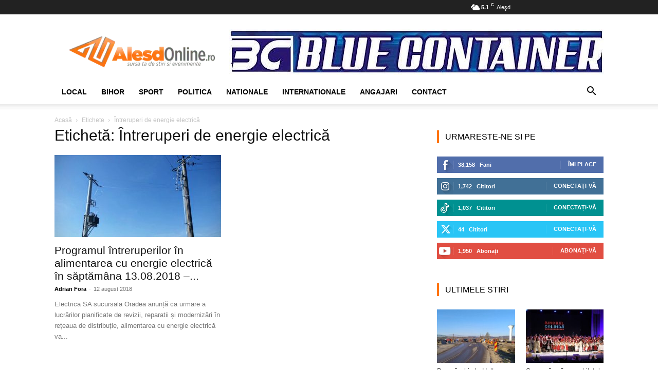

--- FILE ---
content_type: text/html; charset=UTF-8
request_url: https://www.alesdonline.ro/tag/intreruperi-de-energie-electrica/
body_size: 18236
content:
<!doctype html >
<!--[if IE 8]><html class="ie8" lang="en"> <![endif]-->
<!--[if IE 9]><html class="ie9" lang="en"> <![endif]-->
<!--[if gt IE 8]><!--><html lang="ro-RO"> <!--<![endif]--><head><script data-no-optimize="1">var litespeed_docref=sessionStorage.getItem("litespeed_docref");litespeed_docref&&(Object.defineProperty(document,"referrer",{get:function(){return litespeed_docref}}),sessionStorage.removeItem("litespeed_docref"));</script> <meta charset="UTF-8" /><meta name="viewport" content="width=device-width, initial-scale=1.0"><link rel="pingback" href="https://www.alesdonline.ro/xmlrpc.php" /><meta name='robots' content='index, follow, max-image-preview:large, max-snippet:-1, max-video-preview:-1' /><title>Întreruperi de energie electrică Archives - AlesdOnline</title><link rel="canonical" href="https://www.alesdonline.ro/tag/intreruperi-de-energie-electrica/" /><meta property="og:locale" content="ro_RO" /><meta property="og:type" content="article" /><meta property="og:title" content="Întreruperi de energie electrică Archives - AlesdOnline" /><meta property="og:url" content="https://www.alesdonline.ro/tag/intreruperi-de-energie-electrica/" /><meta property="og:site_name" content="AlesdOnline" /><meta property="og:image" content="https://www.alesdonline.ro/wp-content/uploads/2017/04/alesdonline-bener.jpg" /><meta property="og:image:width" content="250" /><meta property="og:image:height" content="100" /><meta property="og:image:type" content="image/jpeg" /><meta name="twitter:card" content="summary_large_image" /><meta name="twitter:site" content="@alesdonline" /> <script type="application/ld+json" class="yoast-schema-graph">{"@context":"https://schema.org","@graph":[{"@type":"CollectionPage","@id":"https://www.alesdonline.ro/tag/intreruperi-de-energie-electrica/","url":"https://www.alesdonline.ro/tag/intreruperi-de-energie-electrica/","name":"Întreruperi de energie electrică Archives - AlesdOnline","isPartOf":{"@id":"https://www.alesdonline.ro/#website"},"primaryImageOfPage":{"@id":"https://www.alesdonline.ro/tag/intreruperi-de-energie-electrica/#primaryimage"},"image":{"@id":"https://www.alesdonline.ro/tag/intreruperi-de-energie-electrica/#primaryimage"},"thumbnailUrl":"https://www.alesdonline.ro/wp-content/uploads/2016/09/wp-1474190706802.jpg","breadcrumb":{"@id":"https://www.alesdonline.ro/tag/intreruperi-de-energie-electrica/#breadcrumb"},"inLanguage":"ro-RO"},{"@type":"ImageObject","inLanguage":"ro-RO","@id":"https://www.alesdonline.ro/tag/intreruperi-de-energie-electrica/#primaryimage","url":"https://www.alesdonline.ro/wp-content/uploads/2016/09/wp-1474190706802.jpg","contentUrl":"https://www.alesdonline.ro/wp-content/uploads/2016/09/wp-1474190706802.jpg","width":1280,"height":716,"caption":"Foto © Lara Electric"},{"@type":"BreadcrumbList","@id":"https://www.alesdonline.ro/tag/intreruperi-de-energie-electrica/#breadcrumb","itemListElement":[{"@type":"ListItem","position":1,"name":"Home","item":"https://www.alesdonline.ro/"},{"@type":"ListItem","position":2,"name":"Întreruperi de energie electrică"}]},{"@type":"WebSite","@id":"https://www.alesdonline.ro/#website","url":"https://www.alesdonline.ro/","name":"AlesdOnline","description":"","publisher":{"@id":"https://www.alesdonline.ro/#organization"},"potentialAction":[{"@type":"SearchAction","target":{"@type":"EntryPoint","urlTemplate":"https://www.alesdonline.ro/?s={search_term_string}"},"query-input":{"@type":"PropertyValueSpecification","valueRequired":true,"valueName":"search_term_string"}}],"inLanguage":"ro-RO"},{"@type":"Organization","@id":"https://www.alesdonline.ro/#organization","name":"AlesdOnline","url":"https://www.alesdonline.ro/","logo":{"@type":"ImageObject","inLanguage":"ro-RO","@id":"https://www.alesdonline.ro/#/schema/logo/image/","url":"https://www.alesdonline.ro/wp-content/uploads/2017/09/logo-mobile.png","contentUrl":"https://www.alesdonline.ro/wp-content/uploads/2017/09/logo-mobile.png","width":400,"height":84,"caption":"AlesdOnline"},"image":{"@id":"https://www.alesdonline.ro/#/schema/logo/image/"},"sameAs":["https://www.facebook.com/alesdonline.ro","https://x.com/alesdonline","https://www.instagram.com/alesdonline/","https://www.linkedin.com/company/alesdonline","https://www.youtube.com/channel/UCZaHnKQlKdezmvDIT8NU_Sw"]}]}</script> <link rel='dns-prefetch' href='//fonts.googleapis.com' /><link rel="alternate" type="application/rss+xml" title="AlesdOnline &raquo; Flux" href="https://www.alesdonline.ro/feed/" /><link rel="alternate" type="application/rss+xml" title="AlesdOnline &raquo; Flux comentarii" href="https://www.alesdonline.ro/comments/feed/" /><link rel="alternate" type="application/rss+xml" title="AlesdOnline &raquo; Flux etichetă Întreruperi de energie electrică" href="https://www.alesdonline.ro/tag/intreruperi-de-energie-electrica/feed/" /><link data-optimized="2" rel="stylesheet" href="https://www.alesdonline.ro/wp-content/litespeed/css/3543431bd88b1c4e4bcdf01b3f429b74.css?ver=9acf2" /> <script type="litespeed/javascript" data-src="https://www.alesdonline.ro/wp-includes/js/jquery/jquery.min.js" id="jquery-core-js"></script> <link rel="https://api.w.org/" href="https://www.alesdonline.ro/wp-json/" /><link rel="alternate" title="JSON" type="application/json" href="https://www.alesdonline.ro/wp-json/wp/v2/tags/2029" /><link rel="EditURI" type="application/rsd+xml" title="RSD" href="https://www.alesdonline.ro/xmlrpc.php?rsd" /><meta name="onesignal" content="wordpress-plugin"/> <script type="litespeed/javascript" data-src="https://pagead2.googlesyndication.com/pagead/js/adsbygoogle.js?client=ca-pub-8033997415094053"
     crossorigin="anonymous"></script> <link rel="manifest" href="/manifest.json"/> <script type="litespeed/javascript" data-src="https://www.googletagmanager.com/gtag/js?id=G-34RQWFKKMK"></script> <script type="litespeed/javascript">window.dataLayer=window.dataLayer||[];function gtag(){dataLayer.push(arguments)}
gtag('js',new Date());gtag('config','G-34RQWFKKMK')</script> <script type="application/ld+json">{
        "@context": "https://schema.org",
        "@type": "BreadcrumbList",
        "itemListElement": [
            {
                "@type": "ListItem",
                "position": 1,
                "item": {
                    "@type": "WebSite",
                    "@id": "https://www.alesdonline.ro/",
                    "name": "Acasă"
                }
            },
            {
                "@type": "ListItem",
                "position": 2,
                    "item": {
                    "@type": "WebPage",
                    "@id": "https://www.alesdonline.ro/tag/intreruperi-de-energie-electrica/",
                    "name": "Întreruperi de energie electrică"
                }
            }    
        ]
    }</script> <link rel="icon" href="https://www.alesdonline.ro/wp-content/uploads/2022/04/cropped-favicon-32x32.png" sizes="32x32" /><link rel="icon" href="https://www.alesdonline.ro/wp-content/uploads/2022/04/cropped-favicon-192x192.png" sizes="192x192" /><link rel="apple-touch-icon" href="https://www.alesdonline.ro/wp-content/uploads/2022/04/cropped-favicon-180x180.png" /><meta name="msapplication-TileImage" content="https://www.alesdonline.ro/wp-content/uploads/2022/04/cropped-favicon-270x270.png" />
<style id="tdw-css-placeholder"></style></head><body class="archive tag tag-intreruperi-de-energie-electrica tag-2029 wp-theme-Newspaper wp-child-theme-infophilic td-standard-pack global-block-template-5 td-full-layout" itemscope="itemscope" itemtype="https://schema.org/WebPage"><div class="td-scroll-up" data-style="style1"><i class="td-icon-menu-up"></i></div><div class="td-menu-background" style="visibility:hidden"></div><div id="td-mobile-nav" style="visibility:hidden"><div class="td-mobile-container"><div class="td-menu-socials-wrap"><div class="td-menu-socials">
<span class="td-social-icon-wrap">
<a target="_blank" href="https://www.facebook.com/alesdonline.ro" title="Facebook">
<i class="td-icon-font td-icon-facebook"></i>
<span style="display: none">Facebook</span>
</a>
</span>
<span class="td-social-icon-wrap">
<a target="_blank" href="https://www.instagram.com/alesdonline/" title="Instagram">
<i class="td-icon-font td-icon-instagram"></i>
<span style="display: none">Instagram</span>
</a>
</span>
<span class="td-social-icon-wrap">
<a target="_blank" href="https://www.linkedin.com/company/alesdonline" title="Linkedin">
<i class="td-icon-font td-icon-linkedin"></i>
<span style="display: none">Linkedin</span>
</a>
</span>
<span class="td-social-icon-wrap">
<a target="_blank" href="https://t.me/alesdonlineinfo" title="Telegram">
<i class="td-icon-font td-icon-telegram"></i>
<span style="display: none">Telegram</span>
</a>
</span>
<span class="td-social-icon-wrap">
<a target="_blank" href="https://twitter.com/alesdonline" title="Twitter">
<i class="td-icon-font td-icon-twitter"></i>
<span style="display: none">Twitter</span>
</a>
</span>
<span class="td-social-icon-wrap">
<a target="_blank" href="https://www.youtube.com/channel/UCZaHnKQlKdezmvDIT8NU_Sw" title="Youtube">
<i class="td-icon-font td-icon-youtube"></i>
<span style="display: none">Youtube</span>
</a>
</span></div><div class="td-mobile-close">
<span><i class="td-icon-close-mobile"></i></span></div></div><div class="td-mobile-content"><div class="menu-ao-meniu-original-container"><ul id="menu-ao-meniu-original" class="td-mobile-main-menu"><li id="menu-item-57" class="menu-item menu-item-type-custom menu-item-object-custom menu-item-first menu-item-has-children menu-item-57"><a href="https://www.alesdonline.ro/category/local/">Local<i class="td-icon-menu-right td-element-after"></i></a><ul class="sub-menu"><li id="menu-item-0" class="menu-item-0"><a href="https://www.alesdonline.ro/category/local/alesd/">Alesd</a></li><li class="menu-item-0"><a href="https://www.alesdonline.ro/category/local/astileu/">Astileu</a></li><li class="menu-item-0"><a href="https://www.alesdonline.ro/category/local/auseu/">Auseu</a></li><li class="menu-item-0"><a href="https://www.alesdonline.ro/category/local/borod/">Borod</a></li><li class="menu-item-0"><a href="https://www.alesdonline.ro/category/local/bratca/">Bratca</a></li><li class="menu-item-0"><a href="https://www.alesdonline.ro/category/local/brusturi/">Brusturi</a></li><li class="menu-item-0"><a href="https://www.alesdonline.ro/category/local/bulz/">Bulz</a></li><li class="menu-item-0"><a href="https://www.alesdonline.ro/category/local/cultural-local/">Cultural</a></li><li class="menu-item-0"><a href="https://www.alesdonline.ro/category/local/gastronomie/">Gastronomie</a></li><li class="menu-item-0"><a href="https://www.alesdonline.ro/category/local/lugasu-de-jos/">Lugasu de jos</a></li><li class="menu-item-0"><a href="https://www.alesdonline.ro/category/local/magesti/">Magesti</a></li><li class="menu-item-0"><a href="https://www.alesdonline.ro/category/local/popesti/">Popesti</a></li><li class="menu-item-0"><a href="https://www.alesdonline.ro/category/local/recomandat/">Recomandat</a></li><li class="menu-item-0"><a href="https://www.alesdonline.ro/category/local/sinteu/">Sinteu</a></li><li class="menu-item-0"><a href="https://www.alesdonline.ro/category/local/suncuius/">Suncuius</a></li><li class="menu-item-0"><a href="https://www.alesdonline.ro/category/local/technologie/">Technologie</a></li><li class="menu-item-0"><a href="https://www.alesdonline.ro/category/local/tetchea/">Tetchea</a></li><li class="menu-item-0"><a href="https://www.alesdonline.ro/category/local/tileagd/">Tileagd</a></li><li class="menu-item-0"><a href="https://www.alesdonline.ro/category/local/vadu-crisului/">Vadu-Crisului</a></li><li class="menu-item-0"><a href="https://www.alesdonline.ro/category/local/varciorog/">Varciorog</a></li></ul></li><li id="menu-item-157" class="menu-item menu-item-type-custom menu-item-object-custom menu-item-157"><a href="https://www.alesdonline.ro/category/bihor">Bihor</a></li><li id="menu-item-58" class="menu-item menu-item-type-custom menu-item-object-custom menu-item-58"><a href="https://www.alesdonline.ro/category/sport">Sport</a></li><li id="menu-item-31577" class="menu-item menu-item-type-taxonomy menu-item-object-category menu-item-31577"><a href="https://www.alesdonline.ro/category/politica/">Politica</a></li><li id="menu-item-20033" class="menu-item menu-item-type-taxonomy menu-item-object-category menu-item-20033"><a href="https://www.alesdonline.ro/category/nationale/">Nationale</a></li><li id="menu-item-20034" class="menu-item menu-item-type-taxonomy menu-item-object-category menu-item-20034"><a href="https://www.alesdonline.ro/category/internationale/">Internationale</a></li><li id="menu-item-31579" class="menu-item menu-item-type-taxonomy menu-item-object-category menu-item-31579"><a href="https://www.alesdonline.ro/category/angajari/">Angajari</a></li><li id="menu-item-99024" class="menu-item menu-item-type-post_type menu-item-object-page menu-item-99024"><a href="https://www.alesdonline.ro/contact/">Contact</a></li></ul></div></div></div></div><div class="td-search-background" style="visibility:hidden"></div><div class="td-search-wrap-mob" style="visibility:hidden"><div class="td-drop-down-search"><form method="get" class="td-search-form" action="https://www.alesdonline.ro/"><div class="td-search-close">
<span><i class="td-icon-close-mobile"></i></span></div><div role="search" class="td-search-input">
<span>Căutați</span>
<input id="td-header-search-mob" type="text" value="" name="s" autocomplete="off" /></div></form><div id="td-aj-search-mob" class="td-ajax-search-flex"></div></div></div><div id="td-outer-wrap" class="td-theme-wrap"><div class="tdc-header-wrap "><div class="td-header-wrap td-header-style-1 "><div class="td-header-top-menu-full td-container-wrap "><div class="td-container td-header-row td-header-top-menu"><div class="top-bar-style-mp-1"><div class="td-header-sp-top-widget"></div><div class="td-header-sp-top-menu"><div class="td-weather-top-widget" id="td_top_weather_uid">
<i class="td-icons broken-clouds-n"></i><div class="td-weather-now" data-block-uid="td_top_weather_uid">
<span class="td-big-degrees">5.1</span>
<span class="td-weather-unit">C</span></div><div class="td-weather-header"><div class="td-weather-city">Aleşd</div></div></div><div class="td_data_time"><div style="visibility:hidden;">marți, 9 decembrie 2025</div></div></div></div><div id="login-form" class="white-popup-block mfp-hide mfp-with-anim td-login-modal-wrap"><div class="td-login-wrap">
<a href="#" aria-label="Back" class="td-back-button"><i class="td-icon-modal-back"></i></a><div id="td-login-div" class="td-login-form-div td-display-block"><div class="td-login-panel-title">Conectare</div><div class="td-login-panel-descr">Bine ați venit! Autentificați-vă in contul dvs</div><div class="td_display_err"></div><form id="loginForm" action="#" method="post"><div class="td-login-inputs"><input class="td-login-input" autocomplete="username" type="text" name="login_email" id="login_email" value="" required><label for="login_email">numele dvs de utilizator</label></div><div class="td-login-inputs"><input class="td-login-input" autocomplete="current-password" type="password" name="login_pass" id="login_pass" value="" required><label for="login_pass">parola dvs</label></div>
<input type="button"  name="login_button" id="login_button" class="wpb_button btn td-login-button" value="Logare"></form><div class="td-login-info-text"><a href="#" id="forgot-pass-link">Ați uitat parola? obține ajutor</a></div></div><div id="td-forgot-pass-div" class="td-login-form-div td-display-none"><div class="td-login-panel-title">Recuperare parola</div><div class="td-login-panel-descr">Recuperați-vă parola</div><div class="td_display_err"></div><form id="forgotpassForm" action="#" method="post"><div class="td-login-inputs"><input class="td-login-input" type="text" name="forgot_email" id="forgot_email" value="" required><label for="forgot_email">adresa dvs de email</label></div>
<input type="button" name="forgot_button" id="forgot_button" class="wpb_button btn td-login-button" value="Trimite parola"></form><div class="td-login-info-text">O parola va fi trimisă pe adresa dvs de email.</div></div></div></div></div></div><div class="td-banner-wrap-full td-logo-wrap-full td-container-wrap "><div class="td-container td-header-row td-header-header"><div class="td-header-sp-logo">
<a class="td-main-logo" href="https://www.alesdonline.ro/">
<img data-lazyloaded="1" src="[data-uri]" class="td-retina-data" data-retina="https://www.alesdonline.ro/wp-content/uploads/2016/04/logo-retina.png" data-src="https://www.alesdonline.ro/wp-content/uploads/2016/04/logo.png.webp" alt="AlesdOnline" title="AlesdOnline"  width="300" height="90"/>
<span class="td-visual-hidden">AlesdOnline</span>
</a></div><div class="td-header-sp-recs"><div class="td-header-rec-wrap"><div class="td-a-rec td-a-rec-id-header  td-a-rec-no-translate tdi_1 td_block_template_5"><style>.tdi_1.td-a-rec{text-align:center}.tdi_1.td-a-rec:not(.td-a-rec-no-translate){transform:translateZ(0)}.tdi_1 .td-element-style{z-index:-1}.tdi_1.td-a-rec-img{text-align:left}.tdi_1.td-a-rec-img img{margin:0 auto 0 0}.tdi_1 .td_spot_img_all img,.tdi_1 .td_spot_img_tl img,.tdi_1 .td_spot_img_tp img,.tdi_1 .td_spot_img_mob img{border-style:none}@media (max-width:767px){.tdi_1.td-a-rec-img{text-align:center}}</style><a href="https://bit.ly/3ULLWvm"><img data-lazyloaded="1" src="[data-uri]" class="aligncenter width=" data-src="https://www.alesdonline.ro/wp-content/uploads/2024/05/IMG_6940.jpeg" alt="Blue Container Aleșd" width="728" height="90" /></a></div></div></div></div></div><div class="td-header-menu-wrap-full td-container-wrap "><div class="td-header-menu-wrap td-header-gradient "><div class="td-container td-header-row td-header-main-menu"><div id="td-header-menu" role="navigation"><div id="td-top-mobile-toggle"><a href="#" role="button" aria-label="Menu"><i class="td-icon-font td-icon-mobile"></i></a></div><div class="td-main-menu-logo td-logo-in-header">
<a class="td-mobile-logo td-sticky-header" aria-label="Logo" href="https://www.alesdonline.ro/">
<img data-lazyloaded="1" src="[data-uri]" class="td-retina-data" data-retina="https://www.alesdonline.ro/wp-content/uploads/2016/04/logo.png" data-src="https://www.alesdonline.ro/wp-content/uploads/2016/04/logo.png.webp" alt="AlesdOnline" title="AlesdOnline"  width="300" height="90"/>
</a>
<a class="td-header-logo td-sticky-header" aria-label="Logo" href="https://www.alesdonline.ro/">
<img data-lazyloaded="1" src="[data-uri]" class="td-retina-data" data-retina="https://www.alesdonline.ro/wp-content/uploads/2016/04/logo-retina.png" data-src="https://www.alesdonline.ro/wp-content/uploads/2016/04/logo.png.webp" alt="AlesdOnline" title="AlesdOnline"  width="300" height="90"/>
</a></div><div class="menu-ao-meniu-original-container"><ul id="menu-ao-meniu-original-1" class="sf-menu"><li class="menu-item menu-item-type-custom menu-item-object-custom menu-item-first td-menu-item td-mega-menu menu-item-57"><a href="https://www.alesdonline.ro/category/local/">Local</a><ul class="sub-menu"><li class="menu-item-0"><div class="td-container-border"><div class="td-mega-grid"><div class="td_block_wrap td_block_mega_menu tdi_2 td_with_ajax_pagination td-pb-border-top td_block_template_5"  data-td-block-uid="tdi_2" ><script type="litespeed/javascript">var block_tdi_2=new tdBlock();block_tdi_2.id="tdi_2";block_tdi_2.atts='{"limit":4,"td_column_number":3,"ajax_pagination":"next_prev","category_id":"10","show_child_cat":30,"td_ajax_filter_type":"td_category_ids_filter","td_ajax_preloading":"","block_type":"td_block_mega_menu","block_template_id":"","header_color":"","ajax_pagination_infinite_stop":"","offset":"","td_filter_default_txt":"","td_ajax_filter_ids":"","el_class":"","color_preset":"","ajax_pagination_next_prev_swipe":"","border_top":"","css":"","tdc_css":"","class":"tdi_2","tdc_css_class":"tdi_2","tdc_css_class_style":"tdi_2_rand_style"}';block_tdi_2.td_column_number="3";block_tdi_2.block_type="td_block_mega_menu";block_tdi_2.post_count="4";block_tdi_2.found_posts="7016";block_tdi_2.header_color="";block_tdi_2.ajax_pagination_infinite_stop="";block_tdi_2.max_num_pages="1754";tdBlocksArray.push(block_tdi_2)</script><div class="td_mega_menu_sub_cats"><div class="block-mega-child-cats"><a class="cur-sub-cat mega-menu-sub-cat-tdi_2" id="tdi_3" data-td_block_id="tdi_2" data-td_filter_value="" href="https://www.alesdonline.ro/category/local/">Toate</a><a class="mega-menu-sub-cat-tdi_2"  id="tdi_4" data-td_block_id="tdi_2" data-td_filter_value="23" href="https://www.alesdonline.ro/category/local/alesd/">Alesd</a><a class="mega-menu-sub-cat-tdi_2"  id="tdi_5" data-td_block_id="tdi_2" data-td_filter_value="25" href="https://www.alesdonline.ro/category/local/astileu/">Astileu</a><a class="mega-menu-sub-cat-tdi_2"  id="tdi_6" data-td_block_id="tdi_2" data-td_filter_value="26" href="https://www.alesdonline.ro/category/local/auseu/">Auseu</a><a class="mega-menu-sub-cat-tdi_2"  id="tdi_7" data-td_block_id="tdi_2" data-td_filter_value="27" href="https://www.alesdonline.ro/category/local/borod/">Borod</a><a class="mega-menu-sub-cat-tdi_2"  id="tdi_8" data-td_block_id="tdi_2" data-td_filter_value="28" href="https://www.alesdonline.ro/category/local/bratca/">Bratca</a><a class="mega-menu-sub-cat-tdi_2"  id="tdi_9" data-td_block_id="tdi_2" data-td_filter_value="29" href="https://www.alesdonline.ro/category/local/brusturi/">Brusturi</a><a class="mega-menu-sub-cat-tdi_2"  id="tdi_10" data-td_block_id="tdi_2" data-td_filter_value="30" href="https://www.alesdonline.ro/category/local/bulz/">Bulz</a><a class="mega-menu-sub-cat-tdi_2"  id="tdi_11" data-td_block_id="tdi_2" data-td_filter_value="94" href="https://www.alesdonline.ro/category/local/cultural-local/">Cultural</a><a class="mega-menu-sub-cat-tdi_2"  id="tdi_12" data-td_block_id="tdi_2" data-td_filter_value="9591" href="https://www.alesdonline.ro/category/local/gastronomie/">Gastronomie</a><a class="mega-menu-sub-cat-tdi_2"  id="tdi_13" data-td_block_id="tdi_2" data-td_filter_value="31" href="https://www.alesdonline.ro/category/local/lugasu-de-jos/">Lugasu de jos</a><a class="mega-menu-sub-cat-tdi_2"  id="tdi_14" data-td_block_id="tdi_2" data-td_filter_value="32" href="https://www.alesdonline.ro/category/local/magesti/">Magesti</a><a class="mega-menu-sub-cat-tdi_2"  id="tdi_15" data-td_block_id="tdi_2" data-td_filter_value="33" href="https://www.alesdonline.ro/category/local/popesti/">Popesti</a><a class="mega-menu-sub-cat-tdi_2"  id="tdi_16" data-td_block_id="tdi_2" data-td_filter_value="65" href="https://www.alesdonline.ro/category/local/recomandat/">Recomandat</a><a class="mega-menu-sub-cat-tdi_2"  id="tdi_17" data-td_block_id="tdi_2" data-td_filter_value="34" href="https://www.alesdonline.ro/category/local/sinteu/">Sinteu</a><a class="mega-menu-sub-cat-tdi_2"  id="tdi_18" data-td_block_id="tdi_2" data-td_filter_value="35" href="https://www.alesdonline.ro/category/local/suncuius/">Suncuius</a><a class="mega-menu-sub-cat-tdi_2"  id="tdi_19" data-td_block_id="tdi_2" data-td_filter_value="73" href="https://www.alesdonline.ro/category/local/technologie/">Technologie</a><a class="mega-menu-sub-cat-tdi_2"  id="tdi_20" data-td_block_id="tdi_2" data-td_filter_value="36" href="https://www.alesdonline.ro/category/local/tetchea/">Tetchea</a><a class="mega-menu-sub-cat-tdi_2"  id="tdi_21" data-td_block_id="tdi_2" data-td_filter_value="37" href="https://www.alesdonline.ro/category/local/tileagd/">Tileagd</a><a class="mega-menu-sub-cat-tdi_2"  id="tdi_22" data-td_block_id="tdi_2" data-td_filter_value="38" href="https://www.alesdonline.ro/category/local/vadu-crisului/">Vadu-Crisului</a><a class="mega-menu-sub-cat-tdi_2"  id="tdi_23" data-td_block_id="tdi_2" data-td_filter_value="39" href="https://www.alesdonline.ro/category/local/varciorog/">Varciorog</a></div></div><div id=tdi_2 class="td_block_inner"><div class="td-mega-row"><div class="td-mega-span"><div class="td_module_mega_menu td-animation-stack td_mod_mega_menu"><div class="td-module-image"><div class="td-module-thumb"><a href="https://www.alesdonline.ro/local/astileu/drum-inchis-la-halta-alesd-pe-13-decembrie-trafic-deviat-prin-chistag-si-pestere/"  rel="bookmark" class="td-image-wrap " title="Drum închis la Halta Aleșd pe 13 decembrie! Trafic deviat prin Chistag și Peștere" ><img data-lazyloaded="1" src="[data-uri]" width="218" height="150" class="entry-thumb" data-src="https://www.alesdonline.ro/wp-content/uploads/2025/12/IMG_8680-218x150.jpeg"  data-srcset="https://www.alesdonline.ro/wp-content/uploads/2025/12/IMG_8680-218x150.jpeg 218w, https://www.alesdonline.ro/wp-content/uploads/2025/12/IMG_8680-100x70.jpeg 100w" data-sizes="(max-width: 218px) 100vw, 218px"  alt="" title="Drum închis la Halta Aleșd pe 13 decembrie! Trafic deviat prin Chistag și Peștere" /></a></div></div><div class="item-details"><h3 class="entry-title td-module-title"><a href="https://www.alesdonline.ro/local/astileu/drum-inchis-la-halta-alesd-pe-13-decembrie-trafic-deviat-prin-chistag-si-pestere/"  rel="bookmark" title="Drum închis la Halta Aleșd pe 13 decembrie! Trafic deviat prin Chistag și Peștere">Drum închis la Halta Aleșd pe 13 decembrie! Trafic deviat prin&#8230;</a></h3></div></div></div><div class="td-mega-span"><div class="td_module_mega_menu td-animation-stack td_mod_mega_menu"><div class="td-module-image"><div class="td-module-thumb"><a href="https://www.alesdonline.ro/local/vadu-crisului/vadu-crisului-concurs-interjudetean-de-promovare-a-traditiilor-populare-din-vatra-satului/"  rel="bookmark" class="td-image-wrap " title="Vadu Crișului: Concurs interjudețean de promovare a tradițiilor populare „Din vatra satului”" ><img data-lazyloaded="1" src="[data-uri]" width="218" height="150" class="entry-thumb" data-src="https://www.alesdonline.ro/wp-content/uploads/2025/12/IMG_8630-218x150.jpeg"  data-srcset="https://www.alesdonline.ro/wp-content/uploads/2025/12/IMG_8630-218x150.jpeg 218w, https://www.alesdonline.ro/wp-content/uploads/2025/12/IMG_8630-100x70.jpeg 100w" data-sizes="(max-width: 218px) 100vw, 218px"  alt="" title="Vadu Crișului: Concurs interjudețean de promovare a tradițiilor populare „Din vatra satului”" /></a></div></div><div class="item-details"><h3 class="entry-title td-module-title"><a href="https://www.alesdonline.ro/local/vadu-crisului/vadu-crisului-concurs-interjudetean-de-promovare-a-traditiilor-populare-din-vatra-satului/"  rel="bookmark" title="Vadu Crișului: Concurs interjudețean de promovare a tradițiilor populare „Din vatra satului”">Vadu Crișului: Concurs interjudețean de promovare a tradițiilor populare „Din vatra&#8230;</a></h3></div></div></div><div class="td-mega-span"><div class="td_module_mega_menu td-animation-stack td_mod_mega_menu"><div class="td-module-image"><div class="td-module-thumb"><a href="https://www.alesdonline.ro/local/alesd/bihorul-colinda-la-alesd-o-dupa-amiaza-plina-de-emotie-si-traditie-la-cea-de-a-xvi-a-editie-a-festivalului-de-colinde-video/"  rel="bookmark" class="td-image-wrap " title="„Bihorul Colindă”, la Aleșd – O după-amiază plină de emoție și tradiție la cea de-a XVI-a ediție a Festivalului de Colinde (video)" ><img data-lazyloaded="1" src="[data-uri]" width="218" height="150" class="entry-thumb" data-src="https://www.alesdonline.ro/wp-content/uploads/2025/12/IMG_8492-218x150.jpeg"  data-srcset="https://www.alesdonline.ro/wp-content/uploads/2025/12/IMG_8492-218x150.jpeg 218w, https://www.alesdonline.ro/wp-content/uploads/2025/12/IMG_8492-100x70.jpeg 100w" data-sizes="(max-width: 218px) 100vw, 218px"  alt="Biserica Ortodoxă „Nașterea Sfântului Ioan Botezătorul” din Aleșd" title="„Bihorul Colindă”, la Aleșd – O după-amiază plină de emoție și tradiție la cea de-a XVI-a ediție a Festivalului de Colinde (video)" /></a></div></div><div class="item-details"><h3 class="entry-title td-module-title"><a href="https://www.alesdonline.ro/local/alesd/bihorul-colinda-la-alesd-o-dupa-amiaza-plina-de-emotie-si-traditie-la-cea-de-a-xvi-a-editie-a-festivalului-de-colinde-video/"  rel="bookmark" title="„Bihorul Colindă”, la Aleșd – O după-amiază plină de emoție și tradiție la cea de-a XVI-a ediție a Festivalului de Colinde (video)">„Bihorul Colindă”, la Aleșd – O după-amiază plină de emoție și&#8230;</a></h3></div></div></div><div class="td-mega-span"><div class="td_module_mega_menu td-animation-stack td_mod_mega_menu"><div class="td-module-image"><div class="td-module-thumb"><a href="https://www.alesdonline.ro/local/alesd/strandul-termal-din-alesd-redeschide-bazinul-interior-pentru-noul-sezon-de-iarna/"  rel="bookmark" class="td-image-wrap " title="Ştrandul Termal din Aleşd redeschide bazinul interior pentru noul sezon de iarnă" ><img data-lazyloaded="1" src="[data-uri]" width="218" height="150" class="entry-thumb" data-src="https://www.alesdonline.ro/wp-content/uploads/2025/12/IMG_8395-218x150.jpeg"  data-srcset="https://www.alesdonline.ro/wp-content/uploads/2025/12/IMG_8395-218x150.jpeg 218w, https://www.alesdonline.ro/wp-content/uploads/2025/12/IMG_8395-100x70.jpeg 100w" data-sizes="(max-width: 218px) 100vw, 218px"  alt="Ştrandul Termal din Aleşd" title="Ştrandul Termal din Aleşd redeschide bazinul interior pentru noul sezon de iarnă" /></a></div></div><div class="item-details"><h3 class="entry-title td-module-title"><a href="https://www.alesdonline.ro/local/alesd/strandul-termal-din-alesd-redeschide-bazinul-interior-pentru-noul-sezon-de-iarna/"  rel="bookmark" title="Ştrandul Termal din Aleşd redeschide bazinul interior pentru noul sezon de iarnă">Ştrandul Termal din Aleşd redeschide bazinul interior pentru noul sezon de&#8230;</a></h3></div></div></div></div></div><div class="td-next-prev-wrap"><a href="#" class="td-ajax-prev-page ajax-page-disabled" aria-label="prev-page" id="prev-page-tdi_2" data-td_block_id="tdi_2"><i class="td-next-prev-icon td-icon-font td-icon-menu-left"></i></a><a href="#"  class="td-ajax-next-page" aria-label="next-page" id="next-page-tdi_2" data-td_block_id="tdi_2"><i class="td-next-prev-icon td-icon-font td-icon-menu-right"></i></a></div><div class="clearfix"></div></div></div></div></li></ul></li><li class="menu-item menu-item-type-custom menu-item-object-custom td-menu-item td-mega-menu menu-item-157"><a href="https://www.alesdonline.ro/category/bihor">Bihor</a><ul class="sub-menu"><li class="menu-item-0"><div class="td-container-border"><div class="td-mega-grid"><div class="td_block_wrap td_block_mega_menu tdi_24 td-no-subcats td_with_ajax_pagination td-pb-border-top td_block_template_5"  data-td-block-uid="tdi_24" ><script type="litespeed/javascript">var block_tdi_24=new tdBlock();block_tdi_24.id="tdi_24";block_tdi_24.atts='{"limit":"5","td_column_number":3,"ajax_pagination":"next_prev","category_id":"47","show_child_cat":30,"td_ajax_filter_type":"td_category_ids_filter","td_ajax_preloading":"","block_type":"td_block_mega_menu","block_template_id":"","header_color":"","ajax_pagination_infinite_stop":"","offset":"","td_filter_default_txt":"","td_ajax_filter_ids":"","el_class":"","color_preset":"","ajax_pagination_next_prev_swipe":"","border_top":"","css":"","tdc_css":"","class":"tdi_24","tdc_css_class":"tdi_24","tdc_css_class_style":"tdi_24_rand_style"}';block_tdi_24.td_column_number="3";block_tdi_24.block_type="td_block_mega_menu";block_tdi_24.post_count="5";block_tdi_24.found_posts="9719";block_tdi_24.header_color="";block_tdi_24.ajax_pagination_infinite_stop="";block_tdi_24.max_num_pages="1944";tdBlocksArray.push(block_tdi_24)</script><div id=tdi_24 class="td_block_inner"><div class="td-mega-row"><div class="td-mega-span"><div class="td_module_mega_menu td-animation-stack td_mod_mega_menu"><div class="td-module-image"><div class="td-module-thumb"><a href="https://www.alesdonline.ro/bihor/se-pun-in-vanzare-biletele-pentru-concertul-extraordinar-bihorul-colinda-2025/"  rel="bookmark" class="td-image-wrap " title="Se pun în vânzare biletele pentru Concertul extraordinar „Bihorul Colindă” 2025" ><img data-lazyloaded="1" src="[data-uri]" width="218" height="150" class="entry-thumb" data-src="https://www.alesdonline.ro/wp-content/uploads/2025/12/IMG_8634-218x150.jpeg"  data-srcset="https://www.alesdonline.ro/wp-content/uploads/2025/12/IMG_8634-218x150.jpeg 218w, https://www.alesdonline.ro/wp-content/uploads/2025/12/IMG_8634-100x70.jpeg 100w" data-sizes="(max-width: 218px) 100vw, 218px"  alt="" title="Se pun în vânzare biletele pentru Concertul extraordinar „Bihorul Colindă” 2025" /></a></div></div><div class="item-details"><h3 class="entry-title td-module-title"><a href="https://www.alesdonline.ro/bihor/se-pun-in-vanzare-biletele-pentru-concertul-extraordinar-bihorul-colinda-2025/"  rel="bookmark" title="Se pun în vânzare biletele pentru Concertul extraordinar „Bihorul Colindă” 2025">Se pun în vânzare biletele pentru Concertul extraordinar „Bihorul Colindă” 2025</a></h3></div></div></div><div class="td-mega-span"><div class="td_module_mega_menu td-animation-stack td_mod_mega_menu"><div class="td-module-image"><div class="td-module-thumb"><a href="https://www.alesdonline.ro/bihor/alerta-meteo-cod-galben-de-ceata-in-judetul-bihor-2/"  rel="bookmark" class="td-image-wrap " title="ALERTĂ METEO | Cod galben de ceață în județul Bihor" ><img data-lazyloaded="1" src="[data-uri]" width="218" height="150" class="entry-thumb" data-src="https://www.alesdonline.ro/wp-content/uploads/2023/01/CF9016A4-7DF8-46ED-A066-612B50CA31E9-218x150.jpeg"  data-srcset="https://www.alesdonline.ro/wp-content/uploads/2023/01/CF9016A4-7DF8-46ED-A066-612B50CA31E9-218x150.jpeg 218w, https://www.alesdonline.ro/wp-content/uploads/2023/01/CF9016A4-7DF8-46ED-A066-612B50CA31E9-100x70.jpeg 100w" data-sizes="(max-width: 218px) 100vw, 218px"  alt="Ceață" title="ALERTĂ METEO | Cod galben de ceață în județul Bihor" /></a></div></div><div class="item-details"><h3 class="entry-title td-module-title"><a href="https://www.alesdonline.ro/bihor/alerta-meteo-cod-galben-de-ceata-in-judetul-bihor-2/"  rel="bookmark" title="ALERTĂ METEO | Cod galben de ceață în județul Bihor">ALERTĂ METEO | Cod galben de ceață în județul Bihor</a></h3></div></div></div><div class="td-mega-span"><div class="td_module_mega_menu td-animation-stack td_mod_mega_menu"><div class="td-module-image"><div class="td-module-thumb"><a href="https://www.alesdonline.ro/bihor/se-modernizeaza-drumul-padis-ic-ponor/"  rel="bookmark" class="td-image-wrap " title="Se modernizează drumul Padiș – Ic Ponor" ><img data-lazyloaded="1" src="[data-uri]" width="218" height="150" class="entry-thumb" data-src="https://www.alesdonline.ro/wp-content/uploads/2025/12/IMG_8360-218x150.jpeg"  data-srcset="https://www.alesdonline.ro/wp-content/uploads/2025/12/IMG_8360-218x150.jpeg 218w, https://www.alesdonline.ro/wp-content/uploads/2025/12/IMG_8360-100x70.jpeg 100w" data-sizes="(max-width: 218px) 100vw, 218px"  alt="" title="Se modernizează drumul Padiș – Ic Ponor" /></a></div></div><div class="item-details"><h3 class="entry-title td-module-title"><a href="https://www.alesdonline.ro/bihor/se-modernizeaza-drumul-padis-ic-ponor/"  rel="bookmark" title="Se modernizează drumul Padiș – Ic Ponor">Se modernizează drumul Padiș – Ic Ponor</a></h3></div></div></div><div class="td-mega-span"><div class="td_module_mega_menu td-animation-stack td_mod_mega_menu"><div class="td-module-image"><div class="td-module-thumb"><a href="https://www.alesdonline.ro/bihor/alerta-in-santimreu-acumulare-de-gaz-gasita-la-forarea-unui-put/"  rel="bookmark" class="td-image-wrap " title="Alertă în Sântimreu: acumulare de gaz găsită la forarea unui puț" ><img data-lazyloaded="1" src="[data-uri]" width="218" height="150" class="entry-thumb" data-src="https://www.alesdonline.ro/wp-content/uploads/2025/12/IMG_8316-218x150.jpeg"  data-srcset="https://www.alesdonline.ro/wp-content/uploads/2025/12/IMG_8316-218x150.jpeg 218w, https://www.alesdonline.ro/wp-content/uploads/2025/12/IMG_8316-100x70.jpeg 100w" data-sizes="(max-width: 218px) 100vw, 218px"  alt="" title="Alertă în Sântimreu: acumulare de gaz găsită la forarea unui puț" /></a></div></div><div class="item-details"><h3 class="entry-title td-module-title"><a href="https://www.alesdonline.ro/bihor/alerta-in-santimreu-acumulare-de-gaz-gasita-la-forarea-unui-put/"  rel="bookmark" title="Alertă în Sântimreu: acumulare de gaz găsită la forarea unui puț">Alertă în Sântimreu: acumulare de gaz găsită la forarea unui puț</a></h3></div></div></div><div class="td-mega-span"><div class="td_module_mega_menu td-animation-stack td_mod_mega_menu"><div class="td-module-image"><div class="td-module-thumb"><a href="https://www.alesdonline.ro/bihor/accident-grav-in-bihor-o-soferita-este-resuscitata-dupa-impactul-dintre-doua-autoturisme/"  rel="bookmark" class="td-image-wrap " title="Accident grav în Bihor: O șoferiță este resuscitată după impactul dintre două autoturisme" ><img data-lazyloaded="1" src="[data-uri]" width="218" height="150" class="entry-thumb" data-src="https://www.alesdonline.ro/wp-content/uploads/2024/08/IMG_4487-218x150.jpeg"  data-srcset="https://www.alesdonline.ro/wp-content/uploads/2024/08/IMG_4487-218x150.jpeg 218w, https://www.alesdonline.ro/wp-content/uploads/2024/08/IMG_4487-100x70.jpeg 100w" data-sizes="(max-width: 218px) 100vw, 218px"  alt="Smurd" title="Accident grav în Bihor: O șoferiță este resuscitată după impactul dintre două autoturisme" /></a></div></div><div class="item-details"><h3 class="entry-title td-module-title"><a href="https://www.alesdonline.ro/bihor/accident-grav-in-bihor-o-soferita-este-resuscitata-dupa-impactul-dintre-doua-autoturisme/"  rel="bookmark" title="Accident grav în Bihor: O șoferiță este resuscitată după impactul dintre două autoturisme">Accident grav în Bihor: O șoferiță este resuscitată după impactul dintre&#8230;</a></h3></div></div></div></div></div><div class="td-next-prev-wrap"><a href="#" class="td-ajax-prev-page ajax-page-disabled" aria-label="prev-page" id="prev-page-tdi_24" data-td_block_id="tdi_24"><i class="td-next-prev-icon td-icon-font td-icon-menu-left"></i></a><a href="#"  class="td-ajax-next-page" aria-label="next-page" id="next-page-tdi_24" data-td_block_id="tdi_24"><i class="td-next-prev-icon td-icon-font td-icon-menu-right"></i></a></div><div class="clearfix"></div></div></div></div></li></ul></li><li class="menu-item menu-item-type-custom menu-item-object-custom td-menu-item td-mega-menu menu-item-58"><a href="https://www.alesdonline.ro/category/sport">Sport</a><ul class="sub-menu"><li class="menu-item-0"><div class="td-container-border"><div class="td-mega-grid"><div class="td_block_wrap td_block_mega_menu tdi_25 td-no-subcats td_with_ajax_pagination td-pb-border-top td_block_template_5"  data-td-block-uid="tdi_25" ><script type="litespeed/javascript">var block_tdi_25=new tdBlock();block_tdi_25.id="tdi_25";block_tdi_25.atts='{"limit":"5","td_column_number":3,"ajax_pagination":"next_prev","category_id":"41","show_child_cat":30,"td_ajax_filter_type":"td_category_ids_filter","td_ajax_preloading":"","block_type":"td_block_mega_menu","block_template_id":"","header_color":"","ajax_pagination_infinite_stop":"","offset":"","td_filter_default_txt":"","td_ajax_filter_ids":"","el_class":"","color_preset":"","ajax_pagination_next_prev_swipe":"","border_top":"","css":"","tdc_css":"","class":"tdi_25","tdc_css_class":"tdi_25","tdc_css_class_style":"tdi_25_rand_style"}';block_tdi_25.td_column_number="3";block_tdi_25.block_type="td_block_mega_menu";block_tdi_25.post_count="5";block_tdi_25.found_posts="1621";block_tdi_25.header_color="";block_tdi_25.ajax_pagination_infinite_stop="";block_tdi_25.max_num_pages="325";tdBlocksArray.push(block_tdi_25)</script><div id=tdi_25 class="td_block_inner"><div class="td-mega-row"><div class="td-mega-span"><div class="td_module_mega_menu td-animation-stack td_mod_mega_menu"><div class="td-module-image"><div class="td-module-thumb"><a href="https://www.alesdonline.ro/sport/victorie-mare-la-resita-unde-ne-impunem-cu-3-2-si-urcam-pe-podium/"  rel="bookmark" class="td-image-wrap " title="Victorie mare la Reşiţa, unde ne impunem cu 3-2 şi urcăm pe podium!" ><img data-lazyloaded="1" src="[data-uri]" width="218" height="150" class="entry-thumb" data-src="https://www.alesdonline.ro/wp-content/uploads/2025/12/IMG_8453-218x150.jpeg"  data-srcset="https://www.alesdonline.ro/wp-content/uploads/2025/12/IMG_8453-218x150.jpeg 218w, https://www.alesdonline.ro/wp-content/uploads/2025/12/IMG_8453-100x70.jpeg 100w" data-sizes="(max-width: 218px) 100vw, 218px"  alt="" title="Victorie mare la Reşiţa, unde ne impunem cu 3-2 şi urcăm pe podium!" /></a></div></div><div class="item-details"><h3 class="entry-title td-module-title"><a href="https://www.alesdonline.ro/sport/victorie-mare-la-resita-unde-ne-impunem-cu-3-2-si-urcam-pe-podium/"  rel="bookmark" title="Victorie mare la Reşiţa, unde ne impunem cu 3-2 şi urcăm pe podium!">Victorie mare la Reşiţa, unde ne impunem cu 3-2 şi urcăm&#8230;</a></h3></div></div></div><div class="td-mega-span"><div class="td_module_mega_menu td-animation-stack td_mod_mega_menu"><div class="td-module-image"><div class="td-module-thumb"><a href="https://www.alesdonline.ro/sport/ros-albastrii-de-neoprit-victorie-categorica-cu-cs-dinamo/"  rel="bookmark" class="td-image-wrap " title="Roș-albaștrii, de neoprit: Victorie categorică cu CS Dinamo!" ><img data-lazyloaded="1" src="[data-uri]" width="218" height="150" class="entry-thumb" data-src="https://www.alesdonline.ro/wp-content/uploads/2025/11/IMG_7942-218x150.jpeg"  data-srcset="https://www.alesdonline.ro/wp-content/uploads/2025/11/IMG_7942-218x150.jpeg 218w, https://www.alesdonline.ro/wp-content/uploads/2025/11/IMG_7942-100x70.jpeg 100w" data-sizes="(max-width: 218px) 100vw, 218px"  alt="" title="Roș-albaștrii, de neoprit: Victorie categorică cu CS Dinamo!" /></a></div></div><div class="item-details"><h3 class="entry-title td-module-title"><a href="https://www.alesdonline.ro/sport/ros-albastrii-de-neoprit-victorie-categorica-cu-cs-dinamo/"  rel="bookmark" title="Roș-albaștrii, de neoprit: Victorie categorică cu CS Dinamo!">Roș-albaștrii, de neoprit: Victorie categorică cu CS Dinamo!</a></h3></div></div></div><div class="td-mega-span"><div class="td_module_mega_menu td-animation-stack td_mod_mega_menu"><div class="td-module-image"><div class="td-module-thumb"><a href="https://www.alesdonline.ro/sport/fc-bihor-revine-pe-teren-propriu-duel-cu-cs-dinamo-in-etapa-a-15-a/"  rel="bookmark" class="td-image-wrap " title="FC Bihor revine pe teren propriu: duel cu CS Dinamo în etapa a 15-a" ><img data-lazyloaded="1" src="[data-uri]" width="218" height="150" class="entry-thumb" data-src="https://www.alesdonline.ro/wp-content/uploads/2025/11/IMG_7382-218x150.jpeg"  data-srcset="https://www.alesdonline.ro/wp-content/uploads/2025/11/IMG_7382-218x150.jpeg 218w, https://www.alesdonline.ro/wp-content/uploads/2025/11/IMG_7382-100x70.jpeg 100w" data-sizes="(max-width: 218px) 100vw, 218px"  alt="" title="FC Bihor revine pe teren propriu: duel cu CS Dinamo în etapa a 15-a" /></a></div></div><div class="item-details"><h3 class="entry-title td-module-title"><a href="https://www.alesdonline.ro/sport/fc-bihor-revine-pe-teren-propriu-duel-cu-cs-dinamo-in-etapa-a-15-a/"  rel="bookmark" title="FC Bihor revine pe teren propriu: duel cu CS Dinamo în etapa a 15-a">FC Bihor revine pe teren propriu: duel cu CS Dinamo în&#8230;</a></h3></div></div></div><div class="td-mega-span"><div class="td_module_mega_menu td-animation-stack td_mod_mega_menu"><div class="td-module-image"><div class="td-module-thumb"><a href="https://www.alesdonline.ro/sport/dupa-o-prima-repriza-buna-am-cedat-in-partea-a-doua-la-chiajna-iar-gazdele-s-au-impus-cu-1-0/"  rel="bookmark" class="td-image-wrap " title="După o primă repriză bună, am cedat în partea a doua la Chiajna, iar gazdele s-au impus cu 1-0" ><img data-lazyloaded="1" src="[data-uri]" width="218" height="150" class="entry-thumb" data-src="https://www.alesdonline.ro/wp-content/uploads/2025/11/IMG_6960-218x150.jpeg"  data-srcset="https://www.alesdonline.ro/wp-content/uploads/2025/11/IMG_6960-218x150.jpeg 218w, https://www.alesdonline.ro/wp-content/uploads/2025/11/IMG_6960-100x70.jpeg 100w" data-sizes="(max-width: 218px) 100vw, 218px"  alt="" title="După o primă repriză bună, am cedat în partea a doua la Chiajna, iar gazdele s-au impus cu 1-0" /></a></div></div><div class="item-details"><h3 class="entry-title td-module-title"><a href="https://www.alesdonline.ro/sport/dupa-o-prima-repriza-buna-am-cedat-in-partea-a-doua-la-chiajna-iar-gazdele-s-au-impus-cu-1-0/"  rel="bookmark" title="După o primă repriză bună, am cedat în partea a doua la Chiajna, iar gazdele s-au impus cu 1-0">După o primă repriză bună, am cedat în partea a doua&#8230;</a></h3></div></div></div><div class="td-mega-span"><div class="td_module_mega_menu td-animation-stack td_mod_mega_menu"><div class="td-module-image"><div class="td-module-thumb"><a href="https://www.alesdonline.ro/sport/mergem-la-chiajna-cu-gandul-sa-avem-un-joc-solid/"  rel="bookmark" class="td-image-wrap " title="Mergem la Chiajna cu gândul „să avem un joc solid”!" ><img data-lazyloaded="1" src="[data-uri]" width="218" height="150" class="entry-thumb" data-src="https://www.alesdonline.ro/wp-content/uploads/2025/11/IMG_6859-218x150.jpeg"  data-srcset="https://www.alesdonline.ro/wp-content/uploads/2025/11/IMG_6859-218x150.jpeg 218w, https://www.alesdonline.ro/wp-content/uploads/2025/11/IMG_6859-100x70.jpeg 100w" data-sizes="(max-width: 218px) 100vw, 218px"  alt="" title="Mergem la Chiajna cu gândul „să avem un joc solid”!" /></a></div></div><div class="item-details"><h3 class="entry-title td-module-title"><a href="https://www.alesdonline.ro/sport/mergem-la-chiajna-cu-gandul-sa-avem-un-joc-solid/"  rel="bookmark" title="Mergem la Chiajna cu gândul „să avem un joc solid”!">Mergem la Chiajna cu gândul „să avem un joc solid”!</a></h3></div></div></div></div></div><div class="td-next-prev-wrap"><a href="#" class="td-ajax-prev-page ajax-page-disabled" aria-label="prev-page" id="prev-page-tdi_25" data-td_block_id="tdi_25"><i class="td-next-prev-icon td-icon-font td-icon-menu-left"></i></a><a href="#"  class="td-ajax-next-page" aria-label="next-page" id="next-page-tdi_25" data-td_block_id="tdi_25"><i class="td-next-prev-icon td-icon-font td-icon-menu-right"></i></a></div><div class="clearfix"></div></div></div></div></li></ul></li><li class="menu-item menu-item-type-taxonomy menu-item-object-category td-menu-item td-mega-menu menu-item-31577"><a href="https://www.alesdonline.ro/category/politica/">Politica</a><ul class="sub-menu"><li class="menu-item-0"><div class="td-container-border"><div class="td-mega-grid"><div class="td_block_wrap td_block_mega_menu tdi_26 td-no-subcats td_with_ajax_pagination td-pb-border-top td_block_template_5"  data-td-block-uid="tdi_26" ><script type="litespeed/javascript">var block_tdi_26=new tdBlock();block_tdi_26.id="tdi_26";block_tdi_26.atts='{"limit":"5","td_column_number":3,"ajax_pagination":"next_prev","category_id":"2641","show_child_cat":30,"td_ajax_filter_type":"td_category_ids_filter","td_ajax_preloading":"","block_type":"td_block_mega_menu","block_template_id":"","header_color":"","ajax_pagination_infinite_stop":"","offset":"","td_filter_default_txt":"","td_ajax_filter_ids":"","el_class":"","color_preset":"","ajax_pagination_next_prev_swipe":"","border_top":"","css":"","tdc_css":"","class":"tdi_26","tdc_css_class":"tdi_26","tdc_css_class_style":"tdi_26_rand_style"}';block_tdi_26.td_column_number="3";block_tdi_26.block_type="td_block_mega_menu";block_tdi_26.post_count="5";block_tdi_26.found_posts="198";block_tdi_26.header_color="";block_tdi_26.ajax_pagination_infinite_stop="";block_tdi_26.max_num_pages="40";tdBlocksArray.push(block_tdi_26)</script><div id=tdi_26 class="td_block_inner"><div class="td-mega-row"><div class="td-mega-span"><div class="td_module_mega_menu td-animation-stack td_mod_mega_menu"><div class="td-module-image"><div class="td-module-thumb"><a href="https://www.alesdonline.ro/bihor/aur-bihor-critica-alocarea-a-6-milioane-de-lei-pentru-promovarea-turistica-a-judetului-bihor-un-cec-in-orb-pentru-lipsa-de-strategie/"  rel="bookmark" class="td-image-wrap " title="AUR Bihor critică alocarea a 6 milioane de lei pentru promovarea turistică a județului Bihor: „Un cec în orb pentru lipsă de strategie”" ><img data-lazyloaded="1" src="[data-uri]" width="218" height="150" class="entry-thumb" data-src="https://www.alesdonline.ro/wp-content/uploads/2025/10/IMG_5690-218x150.jpeg"  data-srcset="https://www.alesdonline.ro/wp-content/uploads/2025/10/IMG_5690-218x150.jpeg 218w, https://www.alesdonline.ro/wp-content/uploads/2025/10/IMG_5690-100x70.jpeg 100w" data-sizes="(max-width: 218px) 100vw, 218px"  alt="" title="AUR Bihor critică alocarea a 6 milioane de lei pentru promovarea turistică a județului Bihor: „Un cec în orb pentru lipsă de strategie”" /></a></div></div><div class="item-details"><h3 class="entry-title td-module-title"><a href="https://www.alesdonline.ro/bihor/aur-bihor-critica-alocarea-a-6-milioane-de-lei-pentru-promovarea-turistica-a-judetului-bihor-un-cec-in-orb-pentru-lipsa-de-strategie/"  rel="bookmark" title="AUR Bihor critică alocarea a 6 milioane de lei pentru promovarea turistică a județului Bihor: „Un cec în orb pentru lipsă de strategie”">AUR Bihor critică alocarea a 6 milioane de lei pentru promovarea&#8230;</a></h3></div></div></div><div class="td-mega-span"><div class="td_module_mega_menu td-animation-stack td_mod_mega_menu"><div class="td-module-image"><div class="td-module-thumb"><a href="https://www.alesdonline.ro/politica/usr-bihor-ai-gazul-la-poarta-dar-te-incalzesti-cu-lemne/"  rel="bookmark" class="td-image-wrap " title="USR Bihor: Ai gazul la poartă dar te încălzești cu lemne" ><img data-lazyloaded="1" src="[data-uri]" width="218" height="150" class="entry-thumb" data-src="https://www.alesdonline.ro/wp-content/uploads/2022/06/8D555803-75E9-4BA2-94F5-36D7ED9F2BC7-218x150.jpeg"  data-srcset="https://www.alesdonline.ro/wp-content/uploads/2022/06/8D555803-75E9-4BA2-94F5-36D7ED9F2BC7-218x150.jpeg 218w, https://www.alesdonline.ro/wp-content/uploads/2022/06/8D555803-75E9-4BA2-94F5-36D7ED9F2BC7-100x70.jpeg 100w" data-sizes="(max-width: 218px) 100vw, 218px"  alt="Silviu Dehelean" title="USR Bihor: Ai gazul la poartă dar te încălzești cu lemne" /></a></div></div><div class="item-details"><h3 class="entry-title td-module-title"><a href="https://www.alesdonline.ro/politica/usr-bihor-ai-gazul-la-poarta-dar-te-incalzesti-cu-lemne/"  rel="bookmark" title="USR Bihor: Ai gazul la poartă dar te încălzești cu lemne">USR Bihor: Ai gazul la poartă dar te încălzești cu lemne</a></h3></div></div></div><div class="td-mega-span"><div class="td_module_mega_menu td-animation-stack td_mod_mega_menu"><div class="td-module-image"><div class="td-module-thumb"><a href="https://www.alesdonline.ro/politica/ilie-bolojan-dupa-decizia-ccr-privind-pensiile-magistratilor-romania-are-nevoie-de-aceasta-reforma-nu-un-partid-sau-un-om-politic/"  rel="bookmark" class="td-image-wrap " title="Ilie Bolojan, după decizia CCR privind pensiile magistraților: „România are nevoie de această reformă, nu un partid sau un om politic”" ><img data-lazyloaded="1" src="[data-uri]" width="218" height="150" class="entry-thumb" data-src="https://www.alesdonline.ro/wp-content/uploads/2025/07/IMG_8310-218x150.jpeg"  data-srcset="https://www.alesdonline.ro/wp-content/uploads/2025/07/IMG_8310-218x150.jpeg 218w, https://www.alesdonline.ro/wp-content/uploads/2025/07/IMG_8310-100x70.jpeg 100w" data-sizes="(max-width: 218px) 100vw, 218px"  alt="Ilie Bolojan" title="Ilie Bolojan, după decizia CCR privind pensiile magistraților: „România are nevoie de această reformă, nu un partid sau un om politic”" /></a></div></div><div class="item-details"><h3 class="entry-title td-module-title"><a href="https://www.alesdonline.ro/politica/ilie-bolojan-dupa-decizia-ccr-privind-pensiile-magistratilor-romania-are-nevoie-de-aceasta-reforma-nu-un-partid-sau-un-om-politic/"  rel="bookmark" title="Ilie Bolojan, după decizia CCR privind pensiile magistraților: „România are nevoie de această reformă, nu un partid sau un om politic”">Ilie Bolojan, după decizia CCR privind pensiile magistraților: „România are nevoie&#8230;</a></h3></div></div></div><div class="td-mega-span"><div class="td_module_mega_menu td-animation-stack td_mod_mega_menu"><div class="td-module-image"><div class="td-module-thumb"><a href="https://www.alesdonline.ro/politica/bolojan-taie-40-din-posturi-reduce-la-jumatate-masinile-de-protocol-si-economiseste-850-000-lei-lunar/"  rel="bookmark" class="td-image-wrap " title="Bolojan taie 40% din posturi, reduce la jumătate mașinile de protocol și economisește 850.000 lei lunar" ><img data-lazyloaded="1" src="[data-uri]" width="218" height="150" class="entry-thumb" data-src="https://www.alesdonline.ro/wp-content/uploads/2025/07/IMG_8617-218x150.jpeg"  data-srcset="https://www.alesdonline.ro/wp-content/uploads/2025/07/IMG_8617-218x150.jpeg 218w, https://www.alesdonline.ro/wp-content/uploads/2025/07/IMG_8617-100x70.jpeg 100w" data-sizes="(max-width: 218px) 100vw, 218px"  alt="Mihai Jurca" title="Bolojan taie 40% din posturi, reduce la jumătate mașinile de protocol și economisește 850.000 lei lunar" /></a></div></div><div class="item-details"><h3 class="entry-title td-module-title"><a href="https://www.alesdonline.ro/politica/bolojan-taie-40-din-posturi-reduce-la-jumatate-masinile-de-protocol-si-economiseste-850-000-lei-lunar/"  rel="bookmark" title="Bolojan taie 40% din posturi, reduce la jumătate mașinile de protocol și economisește 850.000 lei lunar">Bolojan taie 40% din posturi, reduce la jumătate mașinile de protocol&#8230;</a></h3></div></div></div><div class="td-mega-span"><div class="td_module_mega_menu td-animation-stack td_mod_mega_menu"><div class="td-module-image"><div class="td-module-thumb"><a href="https://www.alesdonline.ro/politica/motiunea-de-cenzura-impotriva-guvernului-bolojan-a-fost-respinsa-masurile-fiscale-asumate-de-executiv-sunt-adoptate/"  rel="bookmark" class="td-image-wrap " title="Moțiunea de cenzură împotriva Guvernului Bolojan a fost respinsă. Măsurile fiscale asumate de Executiv sunt adoptate" ><img data-lazyloaded="1" src="[data-uri]" width="218" height="150" class="entry-thumb" data-src="https://www.alesdonline.ro/wp-content/uploads/2025/07/IMG_8310-218x150.jpeg"  data-srcset="https://www.alesdonline.ro/wp-content/uploads/2025/07/IMG_8310-218x150.jpeg 218w, https://www.alesdonline.ro/wp-content/uploads/2025/07/IMG_8310-100x70.jpeg 100w" data-sizes="(max-width: 218px) 100vw, 218px"  alt="Ilie Bolojan" title="Moțiunea de cenzură împotriva Guvernului Bolojan a fost respinsă. Măsurile fiscale asumate de Executiv sunt adoptate" /></a></div></div><div class="item-details"><h3 class="entry-title td-module-title"><a href="https://www.alesdonline.ro/politica/motiunea-de-cenzura-impotriva-guvernului-bolojan-a-fost-respinsa-masurile-fiscale-asumate-de-executiv-sunt-adoptate/"  rel="bookmark" title="Moțiunea de cenzură împotriva Guvernului Bolojan a fost respinsă. Măsurile fiscale asumate de Executiv sunt adoptate">Moțiunea de cenzură împotriva Guvernului Bolojan a fost respinsă. Măsurile fiscale&#8230;</a></h3></div></div></div></div></div><div class="td-next-prev-wrap"><a href="#" class="td-ajax-prev-page ajax-page-disabled" aria-label="prev-page" id="prev-page-tdi_26" data-td_block_id="tdi_26"><i class="td-next-prev-icon td-icon-font td-icon-menu-left"></i></a><a href="#"  class="td-ajax-next-page" aria-label="next-page" id="next-page-tdi_26" data-td_block_id="tdi_26"><i class="td-next-prev-icon td-icon-font td-icon-menu-right"></i></a></div><div class="clearfix"></div></div></div></div></li></ul></li><li class="menu-item menu-item-type-taxonomy menu-item-object-category td-menu-item td-mega-menu menu-item-20033"><a href="https://www.alesdonline.ro/category/nationale/">Nationale</a><ul class="sub-menu"><li class="menu-item-0"><div class="td-container-border"><div class="td-mega-grid"><div class="td_block_wrap td_block_mega_menu tdi_27 td-no-subcats td_with_ajax_pagination td-pb-border-top td_block_template_5"  data-td-block-uid="tdi_27" ><script type="litespeed/javascript">var block_tdi_27=new tdBlock();block_tdi_27.id="tdi_27";block_tdi_27.atts='{"limit":"5","td_column_number":3,"ajax_pagination":"next_prev","category_id":"70","show_child_cat":30,"td_ajax_filter_type":"td_category_ids_filter","td_ajax_preloading":"","block_type":"td_block_mega_menu","block_template_id":"","header_color":"","ajax_pagination_infinite_stop":"","offset":"","td_filter_default_txt":"","td_ajax_filter_ids":"","el_class":"","color_preset":"","ajax_pagination_next_prev_swipe":"","border_top":"","css":"","tdc_css":"","class":"tdi_27","tdc_css_class":"tdi_27","tdc_css_class_style":"tdi_27_rand_style"}';block_tdi_27.td_column_number="3";block_tdi_27.block_type="td_block_mega_menu";block_tdi_27.post_count="5";block_tdi_27.found_posts="716";block_tdi_27.header_color="";block_tdi_27.ajax_pagination_infinite_stop="";block_tdi_27.max_num_pages="144";tdBlocksArray.push(block_tdi_27)</script><div id=tdi_27 class="td_block_inner"><div class="td-mega-row"><div class="td-mega-span"><div class="td_module_mega_menu td-animation-stack td_mod_mega_menu"><div class="td-module-image"><div class="td-module-thumb"><a href="https://www.alesdonline.ro/nationale/anm-vreme-neobisnuit-de-calda-si-precipitatii-putine-in-urmatoarele-patru-saptamani/"  rel="bookmark" class="td-image-wrap " title="ANM: Vreme neobișnuit de caldă și precipitații puține în următoarele patru săptămâni" ><img data-lazyloaded="1" src="[data-uri]" width="218" height="150" class="entry-thumb" data-src="https://www.alesdonline.ro/wp-content/uploads/2024/12/IMG_3568-218x150.jpeg"  data-srcset="https://www.alesdonline.ro/wp-content/uploads/2024/12/IMG_3568-218x150.jpeg 218w, https://www.alesdonline.ro/wp-content/uploads/2024/12/IMG_3568-100x70.jpeg 100w" data-sizes="(max-width: 218px) 100vw, 218px"  alt="Vremea în Aleșd" title="ANM: Vreme neobișnuit de caldă și precipitații puține în următoarele patru săptămâni" /></a></div></div><div class="item-details"><h3 class="entry-title td-module-title"><a href="https://www.alesdonline.ro/nationale/anm-vreme-neobisnuit-de-calda-si-precipitatii-putine-in-urmatoarele-patru-saptamani/"  rel="bookmark" title="ANM: Vreme neobișnuit de caldă și precipitații puține în următoarele patru săptămâni">ANM: Vreme neobișnuit de caldă și precipitații puține în următoarele patru&#8230;</a></h3></div></div></div><div class="td-mega-span"><div class="td_module_mega_menu td-animation-stack td_mod_mega_menu"><div class="td-module-image"><div class="td-module-thumb"><a href="https://www.alesdonline.ro/nationale/presedintele-nicusor-dan-romania-este-o-tara-corupta-dar-mai-putin-decat-acum-20-de-ani-video/"  rel="bookmark" class="td-image-wrap " title="Președintele Nicușor Dan: „România este o țară coruptă, dar mai puțin decât acum 20 de ani” (video)" ><img data-lazyloaded="1" src="[data-uri]" width="218" height="150" class="entry-thumb" data-src="https://www.alesdonline.ro/wp-content/uploads/2025/12/IMG_8117-218x150.jpeg"  data-srcset="https://www.alesdonline.ro/wp-content/uploads/2025/12/IMG_8117-218x150.jpeg 218w, https://www.alesdonline.ro/wp-content/uploads/2025/12/IMG_8117-100x70.jpeg 100w" data-sizes="(max-width: 218px) 100vw, 218px"  alt="Președintele Nicușor Dan" title="Președintele Nicușor Dan: „România este o țară coruptă, dar mai puțin decât acum 20 de ani” (video)" /></a></div></div><div class="item-details"><h3 class="entry-title td-module-title"><a href="https://www.alesdonline.ro/nationale/presedintele-nicusor-dan-romania-este-o-tara-corupta-dar-mai-putin-decat-acum-20-de-ani-video/"  rel="bookmark" title="Președintele Nicușor Dan: „România este o țară coruptă, dar mai puțin decât acum 20 de ani” (video)">Președintele Nicușor Dan: „România este o țară coruptă, dar mai puțin&#8230;</a></h3></div></div></div><div class="td-mega-span"><div class="td_module_mega_menu td-animation-stack td_mod_mega_menu"><div class="td-module-image"><div class="td-module-thumb"><a href="https://www.alesdonline.ro/nationale/premierul-ilie-bolojan-huiduit-la-parada-de-ziua-nationala-de-la-alba-iulia-video/"  rel="bookmark" class="td-image-wrap " title="Premierul Ilie Bolojan, huiduit la parada de Ziua Națională de la Alba Iulia (video)" ><img data-lazyloaded="1" src="[data-uri]" width="218" height="150" class="entry-thumb" data-src="https://www.alesdonline.ro/wp-content/uploads/2025/12/IMG_8103-218x150.jpeg"  data-srcset="https://www.alesdonline.ro/wp-content/uploads/2025/12/IMG_8103-218x150.jpeg 218w, https://www.alesdonline.ro/wp-content/uploads/2025/12/IMG_8103-100x70.jpeg 100w" data-sizes="(max-width: 218px) 100vw, 218px"  alt="Premierul Ilie Bolojan, huiduit la parada de Ziua Națională de la Alba Iulia" title="Premierul Ilie Bolojan, huiduit la parada de Ziua Națională de la Alba Iulia (video)" /></a></div></div><div class="item-details"><h3 class="entry-title td-module-title"><a href="https://www.alesdonline.ro/nationale/premierul-ilie-bolojan-huiduit-la-parada-de-ziua-nationala-de-la-alba-iulia-video/"  rel="bookmark" title="Premierul Ilie Bolojan, huiduit la parada de Ziua Națională de la Alba Iulia (video)">Premierul Ilie Bolojan, huiduit la parada de Ziua Națională de la&#8230;</a></h3></div></div></div><div class="td-mega-span"><div class="td_module_mega_menu td-animation-stack td_mod_mega_menu"><div class="td-module-image"><div class="td-module-thumb"><a href="https://www.alesdonline.ro/nationale/anm-anunta-o-luna-decembrie-mai-calda-si-cu-putine-precipitatii-prognoza-pentru-urmatoarele-patru-saptamani/"  rel="bookmark" class="td-image-wrap " title="ANM anunță o lună decembrie mai caldă și cu puține precipitații. Prognoza pentru următoarele patru săptămâni" ><img data-lazyloaded="1" src="[data-uri]" width="218" height="150" class="entry-thumb" data-src="https://www.alesdonline.ro/wp-content/uploads/2025/11/IMG_7907-218x150.jpeg"  data-srcset="https://www.alesdonline.ro/wp-content/uploads/2025/11/IMG_7907-218x150.jpeg 218w, https://www.alesdonline.ro/wp-content/uploads/2025/11/IMG_7907-100x70.jpeg 100w" data-sizes="(max-width: 218px) 100vw, 218px"  alt="Cireș înflorit în noiembrie Aleșd" title="ANM anunță o lună decembrie mai caldă și cu puține precipitații. Prognoza pentru următoarele patru săptămâni" /></a></div></div><div class="item-details"><h3 class="entry-title td-module-title"><a href="https://www.alesdonline.ro/nationale/anm-anunta-o-luna-decembrie-mai-calda-si-cu-putine-precipitatii-prognoza-pentru-urmatoarele-patru-saptamani/"  rel="bookmark" title="ANM anunță o lună decembrie mai caldă și cu puține precipitații. Prognoza pentru următoarele patru săptămâni">ANM anunță o lună decembrie mai caldă și cu puține precipitații&#8230;.</a></h3></div></div></div><div class="td-mega-span"><div class="td_module_mega_menu td-animation-stack td_mod_mega_menu"><div class="td-module-image"><div class="td-module-thumb"><a href="https://www.alesdonline.ro/nationale/informare-meteorologica-ploi-abundente-ninsori-si-vant-puternic-in-urmatoarele-zile/"  rel="bookmark" class="td-image-wrap " title="INFORMARE METEOROLOGICĂ – Ploi abundente, ninsori și vânt puternic în următoarele zile" ><img data-lazyloaded="1" src="[data-uri]" width="218" height="150" class="entry-thumb" data-src="https://www.alesdonline.ro/wp-content/uploads/2023/11/IMG_3220-218x150.jpeg"  data-srcset="https://www.alesdonline.ro/wp-content/uploads/2023/11/IMG_3220-218x150.jpeg 218w, https://www.alesdonline.ro/wp-content/uploads/2023/11/IMG_3220-100x70.jpeg 100w" data-sizes="(max-width: 218px) 100vw, 218px"  alt="Zăpadă la Sinteu" title="INFORMARE METEOROLOGICĂ – Ploi abundente, ninsori și vânt puternic în următoarele zile" /></a></div></div><div class="item-details"><h3 class="entry-title td-module-title"><a href="https://www.alesdonline.ro/nationale/informare-meteorologica-ploi-abundente-ninsori-si-vant-puternic-in-urmatoarele-zile/"  rel="bookmark" title="INFORMARE METEOROLOGICĂ – Ploi abundente, ninsori și vânt puternic în următoarele zile">INFORMARE METEOROLOGICĂ – Ploi abundente, ninsori și vânt puternic în următoarele&#8230;</a></h3></div></div></div></div></div><div class="td-next-prev-wrap"><a href="#" class="td-ajax-prev-page ajax-page-disabled" aria-label="prev-page" id="prev-page-tdi_27" data-td_block_id="tdi_27"><i class="td-next-prev-icon td-icon-font td-icon-menu-left"></i></a><a href="#"  class="td-ajax-next-page" aria-label="next-page" id="next-page-tdi_27" data-td_block_id="tdi_27"><i class="td-next-prev-icon td-icon-font td-icon-menu-right"></i></a></div><div class="clearfix"></div></div></div></div></li></ul></li><li class="menu-item menu-item-type-taxonomy menu-item-object-category td-menu-item td-mega-menu menu-item-20034"><a href="https://www.alesdonline.ro/category/internationale/">Internationale</a><ul class="sub-menu"><li class="menu-item-0"><div class="td-container-border"><div class="td-mega-grid"><div class="td_block_wrap td_block_mega_menu tdi_28 td-no-subcats td_with_ajax_pagination td-pb-border-top td_block_template_5"  data-td-block-uid="tdi_28" ><script type="litespeed/javascript">var block_tdi_28=new tdBlock();block_tdi_28.id="tdi_28";block_tdi_28.atts='{"limit":"5","td_column_number":3,"ajax_pagination":"next_prev","category_id":"1168","show_child_cat":30,"td_ajax_filter_type":"td_category_ids_filter","td_ajax_preloading":"","block_type":"td_block_mega_menu","block_template_id":"","header_color":"","ajax_pagination_infinite_stop":"","offset":"","td_filter_default_txt":"","td_ajax_filter_ids":"","el_class":"","color_preset":"","ajax_pagination_next_prev_swipe":"","border_top":"","css":"","tdc_css":"","class":"tdi_28","tdc_css_class":"tdi_28","tdc_css_class_style":"tdi_28_rand_style"}';block_tdi_28.td_column_number="3";block_tdi_28.block_type="td_block_mega_menu";block_tdi_28.post_count="5";block_tdi_28.found_posts="102";block_tdi_28.header_color="";block_tdi_28.ajax_pagination_infinite_stop="";block_tdi_28.max_num_pages="21";tdBlocksArray.push(block_tdi_28)</script><div id=tdi_28 class="td_block_inner"><div class="td-mega-row"><div class="td-mega-span"><div class="td_module_mega_menu td-animation-stack td_mod_mega_menu"><div class="td-module-image"><div class="td-module-thumb"><a href="https://www.alesdonline.ro/internationale/epidemia-de-chikungunya-noul-covid-face-ravagii-in-sudul-chinei-oms-avertizeaza-tantarii-pot-declansa-o-noua-pandemie/"  rel="bookmark" class="td-image-wrap " title="Epidemia de Chikungunya, „noul COVID”  face ravagii în sudul Chinei – OMS avertizează: Țânțarii pot declanșa o nouă pandemie" ><img data-lazyloaded="1" src="[data-uri]" width="218" height="150" class="entry-thumb" data-src="https://www.alesdonline.ro/wp-content/uploads/2025/08/IMG_0147-218x150.jpeg"  data-srcset="https://www.alesdonline.ro/wp-content/uploads/2025/08/IMG_0147-218x150.jpeg 218w, https://www.alesdonline.ro/wp-content/uploads/2025/08/IMG_0147-100x70.jpeg 100w" data-sizes="(max-width: 218px) 100vw, 218px"  alt="" title="Epidemia de Chikungunya, „noul COVID”  face ravagii în sudul Chinei – OMS avertizează: Țânțarii pot declanșa o nouă pandemie" /></a></div></div><div class="item-details"><h3 class="entry-title td-module-title"><a href="https://www.alesdonline.ro/internationale/epidemia-de-chikungunya-noul-covid-face-ravagii-in-sudul-chinei-oms-avertizeaza-tantarii-pot-declansa-o-noua-pandemie/"  rel="bookmark" title="Epidemia de Chikungunya, „noul COVID”  face ravagii în sudul Chinei – OMS avertizează: Țânțarii pot declanșa o nouă pandemie">Epidemia de Chikungunya, „noul COVID”  face ravagii în sudul Chinei –&#8230;</a></h3></div></div></div><div class="td-mega-span"><div class="td_module_mega_menu td-animation-stack td_mod_mega_menu"><div class="td-module-image"><div class="td-module-thumb"><a href="https://www.alesdonline.ro/internationale/80-de-ani-de-la-atacul-nuclear-de-la-hiroshima/"  rel="bookmark" class="td-image-wrap " title="80 de ani de la atacul nuclear de la Hiroshima" ><img data-lazyloaded="1" src="[data-uri]" width="218" height="150" class="entry-thumb" data-src="https://www.alesdonline.ro/wp-content/uploads/2025/08/IMG_9683-218x150.jpeg"  data-srcset="https://www.alesdonline.ro/wp-content/uploads/2025/08/IMG_9683-218x150.jpeg 218w, https://www.alesdonline.ro/wp-content/uploads/2025/08/IMG_9683-100x70.jpeg 100w" data-sizes="(max-width: 218px) 100vw, 218px"  alt="" title="80 de ani de la atacul nuclear de la Hiroshima" /></a></div></div><div class="item-details"><h3 class="entry-title td-module-title"><a href="https://www.alesdonline.ro/internationale/80-de-ani-de-la-atacul-nuclear-de-la-hiroshima/"  rel="bookmark" title="80 de ani de la atacul nuclear de la Hiroshima">80 de ani de la atacul nuclear de la Hiroshima</a></h3></div></div></div><div class="td-mega-span"><div class="td_module_mega_menu td-animation-stack td_mod_mega_menu"><div class="td-module-image"><div class="td-module-thumb"><a href="https://www.alesdonline.ro/internationale/alegeri-prezidentiale-in-polonia-karol-nawrocki-noul-presedinte-cu-un-scor-la-limita/"  rel="bookmark" class="td-image-wrap " title="Alegeri prezidențiale în Polonia: Karol Nawrocki, noul președinte cu un scor la limită" ><img data-lazyloaded="1" src="[data-uri]" width="218" height="150" class="entry-thumb" data-src="https://www.alesdonline.ro/wp-content/uploads/2025/06/IMG_4238-218x150.jpeg"  data-srcset="https://www.alesdonline.ro/wp-content/uploads/2025/06/IMG_4238-218x150.jpeg 218w, https://www.alesdonline.ro/wp-content/uploads/2025/06/IMG_4238-100x70.jpeg 100w" data-sizes="(max-width: 218px) 100vw, 218px"  alt="" title="Alegeri prezidențiale în Polonia: Karol Nawrocki, noul președinte cu un scor la limită" /></a></div></div><div class="item-details"><h3 class="entry-title td-module-title"><a href="https://www.alesdonline.ro/internationale/alegeri-prezidentiale-in-polonia-karol-nawrocki-noul-presedinte-cu-un-scor-la-limita/"  rel="bookmark" title="Alegeri prezidențiale în Polonia: Karol Nawrocki, noul președinte cu un scor la limită">Alegeri prezidențiale în Polonia: Karol Nawrocki, noul președinte cu un scor&#8230;</a></h3></div></div></div><div class="td-mega-span"><div class="td_module_mega_menu td-animation-stack td_mod_mega_menu"><div class="td-module-image"><div class="td-module-thumb"><a href="https://www.alesdonline.ro/internationale/alerta-covid-noua-varianta-nb-1-8-1-din-china-se-raspandeste-rapid-in-europa/"  rel="bookmark" class="td-image-wrap " title="Alertă COVID: Noua variantă NB.1.8.1 din China se răspândește rapid în Europa" ><img data-lazyloaded="1" src="[data-uri]" width="218" height="150" class="entry-thumb" data-src="https://www.alesdonline.ro/wp-content/uploads/2025/05/IMG_3804-218x150.jpeg"  data-srcset="https://www.alesdonline.ro/wp-content/uploads/2025/05/IMG_3804-218x150.jpeg 218w, https://www.alesdonline.ro/wp-content/uploads/2025/05/IMG_3804-100x70.jpeg 100w" data-sizes="(max-width: 218px) 100vw, 218px"  alt="" title="Alertă COVID: Noua variantă NB.1.8.1 din China se răspândește rapid în Europa" /></a></div></div><div class="item-details"><h3 class="entry-title td-module-title"><a href="https://www.alesdonline.ro/internationale/alerta-covid-noua-varianta-nb-1-8-1-din-china-se-raspandeste-rapid-in-europa/"  rel="bookmark" title="Alertă COVID: Noua variantă NB.1.8.1 din China se răspândește rapid în Europa">Alertă COVID: Noua variantă NB.1.8.1 din China se răspândește rapid în&#8230;</a></h3></div></div></div><div class="td-mega-span"><div class="td_module_mega_menu td-animation-stack td_mod_mega_menu"><div class="td-module-image"><div class="td-module-thumb"><a href="https://www.alesdonline.ro/internationale/fum-alb-la-vatican-a-fost-ales-un-nou-papa/"  rel="bookmark" class="td-image-wrap " title="Fum alb la Vatican: A fost ales un nou Papă" ><img data-lazyloaded="1" src="[data-uri]" width="218" height="150" class="entry-thumb" data-src="https://www.alesdonline.ro/wp-content/uploads/2025/05/IMG_2555-218x150.jpeg"  data-srcset="https://www.alesdonline.ro/wp-content/uploads/2025/05/IMG_2555-218x150.jpeg 218w, https://www.alesdonline.ro/wp-content/uploads/2025/05/IMG_2555-100x70.jpeg 100w" data-sizes="(max-width: 218px) 100vw, 218px"  alt="" title="Fum alb la Vatican: A fost ales un nou Papă" /></a></div></div><div class="item-details"><h3 class="entry-title td-module-title"><a href="https://www.alesdonline.ro/internationale/fum-alb-la-vatican-a-fost-ales-un-nou-papa/"  rel="bookmark" title="Fum alb la Vatican: A fost ales un nou Papă">Fum alb la Vatican: A fost ales un nou Papă</a></h3></div></div></div></div></div><div class="td-next-prev-wrap"><a href="#" class="td-ajax-prev-page ajax-page-disabled" aria-label="prev-page" id="prev-page-tdi_28" data-td_block_id="tdi_28"><i class="td-next-prev-icon td-icon-font td-icon-menu-left"></i></a><a href="#"  class="td-ajax-next-page" aria-label="next-page" id="next-page-tdi_28" data-td_block_id="tdi_28"><i class="td-next-prev-icon td-icon-font td-icon-menu-right"></i></a></div><div class="clearfix"></div></div></div></div></li></ul></li><li class="menu-item menu-item-type-taxonomy menu-item-object-category td-menu-item td-mega-menu menu-item-31579"><a href="https://www.alesdonline.ro/category/angajari/">Angajari</a><ul class="sub-menu"><li class="menu-item-0"><div class="td-container-border"><div class="td-mega-grid"><div class="td_block_wrap td_block_mega_menu tdi_29 td-no-subcats td_with_ajax_pagination td-pb-border-top td_block_template_5"  data-td-block-uid="tdi_29" ><script type="litespeed/javascript">var block_tdi_29=new tdBlock();block_tdi_29.id="tdi_29";block_tdi_29.atts='{"limit":"5","td_column_number":3,"ajax_pagination":"next_prev","category_id":"1170","show_child_cat":30,"td_ajax_filter_type":"td_category_ids_filter","td_ajax_preloading":"","block_type":"td_block_mega_menu","block_template_id":"","header_color":"","ajax_pagination_infinite_stop":"","offset":"","td_filter_default_txt":"","td_ajax_filter_ids":"","el_class":"","color_preset":"","ajax_pagination_next_prev_swipe":"","border_top":"","css":"","tdc_css":"","class":"tdi_29","tdc_css_class":"tdi_29","tdc_css_class_style":"tdi_29_rand_style"}';block_tdi_29.td_column_number="3";block_tdi_29.block_type="td_block_mega_menu";block_tdi_29.post_count="5";block_tdi_29.found_posts="91";block_tdi_29.header_color="";block_tdi_29.ajax_pagination_infinite_stop="";block_tdi_29.max_num_pages="19";tdBlocksArray.push(block_tdi_29)</script><div id=tdi_29 class="td_block_inner"><div class="td-mega-row"><div class="td-mega-span"><div class="td_module_mega_menu td-animation-stack td_mod_mega_menu"><div class="td-module-image"><div class="td-module-thumb"><a href="https://www.alesdonline.ro/angajari/retic-garduri-angajeaza-vanzator-depozit-materiale-constructii-gheghie/"  rel="bookmark" class="td-image-wrap " title="RETIC GARDURI angajează VÂNZĂTOR – Depozit materiale construcții, Gheghie" ><img data-lazyloaded="1" src="[data-uri]" width="218" height="150" class="entry-thumb" data-src="https://www.alesdonline.ro/wp-content/uploads/2022/04/FEF63A79-350D-4440-9B94-CE0E45BB5CB7-218x150.jpeg"  data-srcset="https://www.alesdonline.ro/wp-content/uploads/2022/04/FEF63A79-350D-4440-9B94-CE0E45BB5CB7-218x150.jpeg 218w, https://www.alesdonline.ro/wp-content/uploads/2022/04/FEF63A79-350D-4440-9B94-CE0E45BB5CB7-100x70.jpeg 100w" data-sizes="(max-width: 218px) 100vw, 218px"  alt="angajare" title="RETIC GARDURI angajează VÂNZĂTOR – Depozit materiale construcții, Gheghie" /></a></div></div><div class="item-details"><h3 class="entry-title td-module-title"><a href="https://www.alesdonline.ro/angajari/retic-garduri-angajeaza-vanzator-depozit-materiale-constructii-gheghie/"  rel="bookmark" title="RETIC GARDURI angajează VÂNZĂTOR – Depozit materiale construcții, Gheghie">RETIC GARDURI angajează VÂNZĂTOR – Depozit materiale construcții, Gheghie</a></h3></div></div></div><div class="td-mega-span"><div class="td_module_mega_menu td-animation-stack td_mod_mega_menu"><div class="td-module-image"><div class="td-module-thumb"><a href="https://www.alesdonline.ro/angajari/angajam-muncitori-in-constructii-pentru-zona-alesd/"  rel="bookmark" class="td-image-wrap " title="Angajăm muncitori în construcții pentru zona Aleșd" ><img data-lazyloaded="1" src="[data-uri]" width="218" height="150" class="entry-thumb" data-src="https://www.alesdonline.ro/wp-content/uploads/2024/06/IMG_0461-218x150.png"  data-srcset="https://www.alesdonline.ro/wp-content/uploads/2024/06/IMG_0461-218x150.png 218w, https://www.alesdonline.ro/wp-content/uploads/2024/06/IMG_0461-100x70.png 100w" data-sizes="(max-width: 218px) 100vw, 218px"  alt="Angajăm" title="Angajăm muncitori în construcții pentru zona Aleșd" /></a></div></div><div class="item-details"><h3 class="entry-title td-module-title"><a href="https://www.alesdonline.ro/angajari/angajam-muncitori-in-constructii-pentru-zona-alesd/"  rel="bookmark" title="Angajăm muncitori în construcții pentru zona Aleșd">Angajăm muncitori în construcții pentru zona Aleșd</a></h3></div></div></div><div class="td-mega-span"><div class="td_module_mega_menu td-animation-stack td_mod_mega_menu"><div class="td-module-image"><div class="td-module-thumb"><a href="https://www.alesdonline.ro/angajari/bonavilla-isi-mareste-echipa-se-cauta-ospatari/"  rel="bookmark" class="td-image-wrap " title="Bonavilla își mărește echipa! Se caută ospătari" ><img data-lazyloaded="1" src="[data-uri]" width="218" height="150" class="entry-thumb" data-src="https://www.alesdonline.ro/wp-content/uploads/2025/04/IMG_6819-218x150.jpeg"  data-srcset="https://www.alesdonline.ro/wp-content/uploads/2025/04/IMG_6819-218x150.jpeg 218w, https://www.alesdonline.ro/wp-content/uploads/2025/04/IMG_6819-100x70.jpeg 100w" data-sizes="(max-width: 218px) 100vw, 218px"  alt="" title="Bonavilla își mărește echipa! Se caută ospătari" /></a></div></div><div class="item-details"><h3 class="entry-title td-module-title"><a href="https://www.alesdonline.ro/angajari/bonavilla-isi-mareste-echipa-se-cauta-ospatari/"  rel="bookmark" title="Bonavilla își mărește echipa! Se caută ospătari">Bonavilla își mărește echipa! Se caută ospătari</a></h3></div></div></div><div class="td-mega-span"><div class="td_module_mega_menu td-animation-stack td_mod_mega_menu"><div class="td-module-image"><div class="td-module-thumb"><a href="https://www.alesdonline.ro/angajari/sc-plastex-prod-srl-din-alesd-angajeaza/"  rel="bookmark" class="td-image-wrap " title="SC PLASTEX PROD SRL din Aleșd angajează" ><img data-lazyloaded="1" src="[data-uri]" width="218" height="150" class="entry-thumb" data-src="https://www.alesdonline.ro/wp-content/uploads/2025/03/IMG_8924-218x150.jpeg"  data-srcset="https://www.alesdonline.ro/wp-content/uploads/2025/03/IMG_8924-218x150.jpeg 218w, https://www.alesdonline.ro/wp-content/uploads/2025/03/IMG_8924-100x70.jpeg 100w" data-sizes="(max-width: 218px) 100vw, 218px"  alt="PLASTEX PROD SRL" title="SC PLASTEX PROD SRL din Aleșd angajează" /></a></div></div><div class="item-details"><h3 class="entry-title td-module-title"><a href="https://www.alesdonline.ro/angajari/sc-plastex-prod-srl-din-alesd-angajeaza/"  rel="bookmark" title="SC PLASTEX PROD SRL din Aleșd angajează">SC PLASTEX PROD SRL din Aleșd angajează</a></h3></div></div></div><div class="td-mega-span"><div class="td_module_mega_menu td-animation-stack td_mod_mega_menu"><div class="td-module-image"><div class="td-module-thumb"><a href="https://www.alesdonline.ro/angajari/vrei-sa-lucrezi-la-orange-store-alesd-angajam-consultant-vanzari/"  rel="bookmark" class="td-image-wrap " title="Vrei să lucrezi la Orange Store Aleșd? Angajăm Consultant Vânzări!" ><img data-lazyloaded="1" src="[data-uri]" width="218" height="150" class="entry-thumb" data-src="https://www.alesdonline.ro/wp-content/uploads/2025/10/IMG_4836-218x150.jpeg"  data-srcset="https://www.alesdonline.ro/wp-content/uploads/2025/10/IMG_4836-218x150.jpeg 218w, https://www.alesdonline.ro/wp-content/uploads/2025/10/IMG_4836-100x70.jpeg 100w" data-sizes="(max-width: 218px) 100vw, 218px"  alt="Orange Store Aleșd" title="Vrei să lucrezi la Orange Store Aleșd? Angajăm Consultant Vânzări!" /></a></div></div><div class="item-details"><h3 class="entry-title td-module-title"><a href="https://www.alesdonline.ro/angajari/vrei-sa-lucrezi-la-orange-store-alesd-angajam-consultant-vanzari/"  rel="bookmark" title="Vrei să lucrezi la Orange Store Aleșd? Angajăm Consultant Vânzări!">Vrei să lucrezi la Orange Store Aleșd? Angajăm Consultant Vânzări!</a></h3></div></div></div></div></div><div class="td-next-prev-wrap"><a href="#" class="td-ajax-prev-page ajax-page-disabled" aria-label="prev-page" id="prev-page-tdi_29" data-td_block_id="tdi_29"><i class="td-next-prev-icon td-icon-font td-icon-menu-left"></i></a><a href="#"  class="td-ajax-next-page" aria-label="next-page" id="next-page-tdi_29" data-td_block_id="tdi_29"><i class="td-next-prev-icon td-icon-font td-icon-menu-right"></i></a></div><div class="clearfix"></div></div></div></div></li></ul></li><li class="menu-item menu-item-type-post_type menu-item-object-page td-menu-item td-normal-menu menu-item-99024"><a href="https://www.alesdonline.ro/contact/">Contact</a></li></ul></div></div><div class="header-search-wrap"><div class="td-search-btns-wrap">
<a id="td-header-search-button" href="#" role="button" aria-label="Search" class="dropdown-toggle " data-toggle="dropdown"><i class="td-icon-search"></i></a>
<a id="td-header-search-button-mob" href="#" role="button" aria-label="Search" class="dropdown-toggle " data-toggle="dropdown"><i class="td-icon-search"></i></a></div><div class="td-drop-down-search" aria-labelledby="td-header-search-button"><form method="get" class="td-search-form" action="https://www.alesdonline.ro/"><div role="search" class="td-head-form-search-wrap">
<input id="td-header-search" type="text" value="" name="s" autocomplete="off" /><input class="wpb_button wpb_btn-inverse btn" type="submit" id="td-header-search-top" value="Căutați" /></div></form><div id="td-aj-search"></div></div></div></div></div></div></div></div><div class="td-main-content-wrap td-container-wrap"><div class="td-container "><div class="td-crumb-container"><div class="entry-crumbs"><span><a title="" class="entry-crumb" href="https://www.alesdonline.ro/">Acasă</a></span> <i class="td-icon-right td-bread-sep td-bred-no-url-last"></i> <span class="td-bred-no-url-last">Etichete</span> <i class="td-icon-right td-bread-sep td-bred-no-url-last"></i> <span class="td-bred-no-url-last">Întreruperi de energie electrică</span></div></div><div class="td-pb-row"><div class="td-pb-span8 td-main-content"><div class="td-ss-main-content"><div class="td-page-header"><h1 class="entry-title td-page-title">
<span>Etichetă: Întreruperi de energie electrică</span></h1></div><div class="td-block-row"><div class="td-block-span6"><div class="td_module_2 td_module_wrap td-animation-stack"><div class="td-module-image"><div class="td-module-thumb"><a href="https://www.alesdonline.ro/local/sinteu/programul-intreruperilor-in-alimentarea-cu-energie-electrica-in-saptamana-13-08-2018-17-08-2018/"  rel="bookmark" class="td-image-wrap " title="Programul întreruperilor în alimentarea cu energie electrică în săptămâna 13.08.2018 &#8211; 17.08.2018" ><img data-lazyloaded="1" src="[data-uri]" width="324" height="160" class="entry-thumb" data-src="https://www.alesdonline.ro/wp-content/uploads/2016/09/wp-1474190706802-324x160.jpg"  data-srcset="https://www.alesdonline.ro/wp-content/uploads/2016/09/wp-1474190706802-324x160.jpg 324w, https://www.alesdonline.ro/wp-content/uploads/2016/09/wp-1474190706802-533x261.jpg 533w" data-sizes="(max-width: 324px) 100vw, 324px"  alt="" title="Programul întreruperilor în alimentarea cu energie electrică în săptămâna 13.08.2018 &#8211; 17.08.2018" /></a></div></div><h3 class="entry-title td-module-title"><a href="https://www.alesdonline.ro/local/sinteu/programul-intreruperilor-in-alimentarea-cu-energie-electrica-in-saptamana-13-08-2018-17-08-2018/"  rel="bookmark" title="Programul întreruperilor în alimentarea cu energie electrică în săptămâna 13.08.2018 &#8211; 17.08.2018">Programul întreruperilor în alimentarea cu energie electrică în săptămâna 13.08.2018 &#8211;...</a></h3><div class="td-module-meta-info">
<span class="td-post-author-name"><a href="https://www.alesdonline.ro/author/adrian/">Adrian Fora</a> <span>-</span> </span>                <span class="td-post-date"><time class="entry-date updated td-module-date" datetime="2018-08-12T09:10:10+03:00" >12 august 2018</time></span></div><div class="td-excerpt">
Electrica SA sucursala Oradea anunță ca urmare a lucrărilor planificate de revizii, reparatii și modernizări în rețeaua de distribuție, alimentarea cu energie electrică va...</div></div></div></div></div></div><div class="td-pb-span4 td-main-sidebar"><div class="td-ss-main-sidebar"><div class="td_block_wrap td_block_social_counter td_block_widget tdi_30 td-pb-border-top td_block_template_5"><div class="td-block-title-wrap"><h4 class="td-block-title"><span class="td-pulldown-size">URMARESTE-NE SI PE</span></h4></div><div class="td-social-list"><div class="td_social_type td-pb-margin-side td_social_facebook"><div class="td-social-box"><div class="td-sp td-sp-facebook"></div><span class="td_social_info td_social_info_counter">38,158</span><span class="td_social_info td_social_info_name">Fani</span><span class="td_social_button"><a href="https://www.facebook.com/alesdonline.ro"  >Îmi place</a></span></div></div><div class="td_social_type td-pb-margin-side td_social_instagram"><div class="td-social-box"><div class="td-sp td-sp-instagram"></div><span class="td_social_info td_social_info_counter">1,742</span><span class="td_social_info td_social_info_name">Cititori</span><span class="td_social_button"><a href="https://instagram.com/alesdonline#"  >Conectați-vă</a></span></div></div><div class="td_social_type td-pb-margin-side td_social_tiktok"><div class="td-social-box"><div class="td-sp td-sp-tiktok"></div><span class="td_social_info td_social_info_counter">1,037</span><span class="td_social_info td_social_info_name">Cititori</span><span class="td_social_button"><a href="https://www.tiktok.com/@alesdonline"  >Conectați-vă</a></span></div></div><div class="td_social_type td-pb-margin-side td_social_twitter"><div class="td-social-box"><div class="td-sp td-sp-twitter"></div><span class="td_social_info td_social_info_counter">44</span><span class="td_social_info td_social_info_name">Cititori</span><span class="td_social_button"><a href="https://twitter.com/alesdonline"  >Conectați-vă</a></span></div></div><div class="td_social_type td-pb-margin-side td_social_youtube"><div class="td-social-box"><div class="td-sp td-sp-youtube"></div><span class="td_social_info td_social_info_counter">1,950</span><span class="td_social_info td_social_info_name">Abonați</span><span class="td_social_button"><a href="https://www.youtube.com/channel/UCZaHnKQlKdezmvDIT8NU_Sw"  >Abonați-vă</a></span></div></div></div></div><div class="td_block_wrap td_block_15 td_block_widget tdi_31 td_with_ajax_pagination td-pb-border-top td_block_template_5 td-column-1 td_block_padding"  data-td-block-uid="tdi_31" ><script type="litespeed/javascript">var block_tdi_31=new tdBlock();block_tdi_31.id="tdi_31";block_tdi_31.atts='{"custom_title":"ULTIMELE STIRI","custom_url":"","block_template_id":"","header_color":"#","header_text_color":"#","accent_text_color":"#","mx4_tl":"","limit":"6","offset":"","time_ago_add_txt":"ago","el_class":"","post_ids":"","category_id":"","category_ids":"","tag_slug":"","autors_id":"","installed_post_types":"","sort":"","td_ajax_filter_type":"","td_ajax_filter_ids":"","td_filter_default_txt":"All","td_ajax_preloading":"","ajax_pagination":"load_more","ajax_pagination_infinite_stop":"","class":"td_block_widget tdi_31","block_type":"td_block_15","separator":"","taxonomies":"","in_all_terms":"","include_cf_posts":"","exclude_cf_posts":"","popular_by_date":"","linked_posts":"","favourite_only":"","open_in_new_window":"","show_modified_date":"","time_ago":"","time_ago_txt_pos":"","review_source":"","f_header_font_header":"","f_header_font_title":"Block header","f_header_font_settings":"","f_header_font_family":"","f_header_font_size":"","f_header_font_line_height":"","f_header_font_style":"","f_header_font_weight":"","f_header_font_transform":"","f_header_font_spacing":"","f_header_":"","f_ajax_font_title":"Ajax categories","f_ajax_font_settings":"","f_ajax_font_family":"","f_ajax_font_size":"","f_ajax_font_line_height":"","f_ajax_font_style":"","f_ajax_font_weight":"","f_ajax_font_transform":"","f_ajax_font_spacing":"","f_ajax_":"","f_more_font_title":"Load more button","f_more_font_settings":"","f_more_font_family":"","f_more_font_size":"","f_more_font_line_height":"","f_more_font_style":"","f_more_font_weight":"","f_more_font_transform":"","f_more_font_spacing":"","f_more_":"","mx4f_title_font_header":"","mx4f_title_font_title":"Article title","mx4f_title_font_settings":"","mx4f_title_font_family":"","mx4f_title_font_size":"","mx4f_title_font_line_height":"","mx4f_title_font_style":"","mx4f_title_font_weight":"","mx4f_title_font_transform":"","mx4f_title_font_spacing":"","mx4f_title_":"","mx4f_cat_font_title":"Article category tag","mx4f_cat_font_settings":"","mx4f_cat_font_family":"","mx4f_cat_font_size":"","mx4f_cat_font_line_height":"","mx4f_cat_font_style":"","mx4f_cat_font_weight":"","mx4f_cat_font_transform":"","mx4f_cat_font_spacing":"","mx4f_cat_":"","ajax_pagination_next_prev_swipe":"","css":"","tdc_css":"","td_column_number":1,"color_preset":"","border_top":"","tdc_css_class":"tdi_31","tdc_css_class_style":"tdi_31_rand_style"}';block_tdi_31.td_column_number="1";block_tdi_31.block_type="td_block_15";block_tdi_31.post_count="6";block_tdi_31.found_posts="19901";block_tdi_31.header_color="#";block_tdi_31.ajax_pagination_infinite_stop="";block_tdi_31.max_num_pages="3317";tdBlocksArray.push(block_tdi_31)</script><div class="td-block-title-wrap"><h4 class="td-block-title"><span class="td-pulldown-size">ULTIMELE STIRI</span></h4></div><div id=tdi_31 class="td_block_inner td-column-1"><div class="td-cust-row"><div class="td-block-span12"><div class="td_module_mx4 td_module_wrap td-animation-stack"><div class="td-module-image"><div class="td-module-thumb"><a href="https://www.alesdonline.ro/local/astileu/drum-inchis-la-halta-alesd-pe-13-decembrie-trafic-deviat-prin-chistag-si-pestere/"  rel="bookmark" class="td-image-wrap " title="Drum închis la Halta Aleșd pe 13 decembrie! Trafic deviat prin Chistag și Peștere" ><img data-lazyloaded="1" src="[data-uri]" width="218" height="150" class="entry-thumb" data-src="https://www.alesdonline.ro/wp-content/uploads/2025/12/IMG_8680-218x150.jpeg"  data-srcset="https://www.alesdonline.ro/wp-content/uploads/2025/12/IMG_8680-218x150.jpeg 218w, https://www.alesdonline.ro/wp-content/uploads/2025/12/IMG_8680-100x70.jpeg 100w" data-sizes="(max-width: 218px) 100vw, 218px"  alt="" title="Drum închis la Halta Aleșd pe 13 decembrie! Trafic deviat prin Chistag și Peștere" /></a></div></div><h3 class="entry-title td-module-title"><a href="https://www.alesdonline.ro/local/astileu/drum-inchis-la-halta-alesd-pe-13-decembrie-trafic-deviat-prin-chistag-si-pestere/"  rel="bookmark" title="Drum închis la Halta Aleșd pe 13 decembrie! Trafic deviat prin Chistag și Peștere">Drum închis la Halta Aleșd pe 13 decembrie! Trafic deviat prin...</a></h3></div></div><div class="td-block-span12"><div class="td_module_mx4 td_module_wrap td-animation-stack"><div class="td-module-image"><div class="td-module-thumb"><a href="https://www.alesdonline.ro/bihor/se-pun-in-vanzare-biletele-pentru-concertul-extraordinar-bihorul-colinda-2025/"  rel="bookmark" class="td-image-wrap " title="Se pun în vânzare biletele pentru Concertul extraordinar „Bihorul Colindă” 2025" ><img data-lazyloaded="1" src="[data-uri]" width="218" height="150" class="entry-thumb" data-src="https://www.alesdonline.ro/wp-content/uploads/2025/12/IMG_8634-218x150.jpeg"  data-srcset="https://www.alesdonline.ro/wp-content/uploads/2025/12/IMG_8634-218x150.jpeg 218w, https://www.alesdonline.ro/wp-content/uploads/2025/12/IMG_8634-100x70.jpeg 100w" data-sizes="(max-width: 218px) 100vw, 218px"  alt="" title="Se pun în vânzare biletele pentru Concertul extraordinar „Bihorul Colindă” 2025" /></a></div></div><h3 class="entry-title td-module-title"><a href="https://www.alesdonline.ro/bihor/se-pun-in-vanzare-biletele-pentru-concertul-extraordinar-bihorul-colinda-2025/"  rel="bookmark" title="Se pun în vânzare biletele pentru Concertul extraordinar „Bihorul Colindă” 2025">Se pun în vânzare biletele pentru Concertul extraordinar „Bihorul Colindă” 2025</a></h3></div></div></div><div class="td-cust-row"><div class="td-block-span12"><div class="td_module_mx4 td_module_wrap td-animation-stack"><div class="td-module-image"><div class="td-module-thumb"><a href="https://www.alesdonline.ro/local/vadu-crisului/vadu-crisului-concurs-interjudetean-de-promovare-a-traditiilor-populare-din-vatra-satului/"  rel="bookmark" class="td-image-wrap " title="Vadu Crișului: Concurs interjudețean de promovare a tradițiilor populare „Din vatra satului”" ><img data-lazyloaded="1" src="[data-uri]" width="218" height="150" class="entry-thumb" data-src="https://www.alesdonline.ro/wp-content/uploads/2025/12/IMG_8630-218x150.jpeg"  data-srcset="https://www.alesdonline.ro/wp-content/uploads/2025/12/IMG_8630-218x150.jpeg 218w, https://www.alesdonline.ro/wp-content/uploads/2025/12/IMG_8630-100x70.jpeg 100w" data-sizes="(max-width: 218px) 100vw, 218px"  alt="" title="Vadu Crișului: Concurs interjudețean de promovare a tradițiilor populare „Din vatra satului”" /></a></div></div><h3 class="entry-title td-module-title"><a href="https://www.alesdonline.ro/local/vadu-crisului/vadu-crisului-concurs-interjudetean-de-promovare-a-traditiilor-populare-din-vatra-satului/"  rel="bookmark" title="Vadu Crișului: Concurs interjudețean de promovare a tradițiilor populare „Din vatra satului”">Vadu Crișului: Concurs interjudețean de promovare a tradițiilor populare „Din vatra...</a></h3></div></div><div class="td-block-span12"><div class="td_module_mx4 td_module_wrap td-animation-stack"><div class="td-module-image"><div class="td-module-thumb"><a href="https://www.alesdonline.ro/advertorial/food-house-se-deschide-maine-in-alesd-un-nou-fast-food-pentru-toate-gusturile/"  rel="bookmark" class="td-image-wrap " title="FOOD HOUSE se deschide mâine în Aleșd: un nou fast-food pentru toate gusturile" ><img data-lazyloaded="1" src="[data-uri]" width="218" height="150" class="entry-thumb" data-src="https://www.alesdonline.ro/wp-content/uploads/2025/12/IMG_8561-218x150.jpeg"  data-srcset="https://www.alesdonline.ro/wp-content/uploads/2025/12/IMG_8561-218x150.jpeg 218w, https://www.alesdonline.ro/wp-content/uploads/2025/12/IMG_8561-100x70.jpeg 100w" data-sizes="(max-width: 218px) 100vw, 218px"  alt="FOOD HOUSE" title="FOOD HOUSE se deschide mâine în Aleșd: un nou fast-food pentru toate gusturile" /></a></div></div><h3 class="entry-title td-module-title"><a href="https://www.alesdonline.ro/advertorial/food-house-se-deschide-maine-in-alesd-un-nou-fast-food-pentru-toate-gusturile/"  rel="bookmark" title="FOOD HOUSE se deschide mâine în Aleșd: un nou fast-food pentru toate gusturile">FOOD HOUSE se deschide mâine în Aleșd: un nou fast-food pentru...</a></h3></div></div></div><div class="td-cust-row"><div class="td-block-span12"><div class="td_module_mx4 td_module_wrap td-animation-stack"><div class="td-module-image"><div class="td-module-thumb"><a href="https://www.alesdonline.ro/angajari/retic-garduri-angajeaza-vanzator-depozit-materiale-constructii-gheghie/"  rel="bookmark" class="td-image-wrap " title="RETIC GARDURI angajează VÂNZĂTOR – Depozit materiale construcții, Gheghie" ><img data-lazyloaded="1" src="[data-uri]" width="218" height="150" class="entry-thumb" data-src="https://www.alesdonline.ro/wp-content/uploads/2022/04/FEF63A79-350D-4440-9B94-CE0E45BB5CB7-218x150.jpeg"  data-srcset="https://www.alesdonline.ro/wp-content/uploads/2022/04/FEF63A79-350D-4440-9B94-CE0E45BB5CB7-218x150.jpeg 218w, https://www.alesdonline.ro/wp-content/uploads/2022/04/FEF63A79-350D-4440-9B94-CE0E45BB5CB7-100x70.jpeg 100w" data-sizes="(max-width: 218px) 100vw, 218px"  alt="angajare" title="RETIC GARDURI angajează VÂNZĂTOR – Depozit materiale construcții, Gheghie" /></a></div></div><h3 class="entry-title td-module-title"><a href="https://www.alesdonline.ro/angajari/retic-garduri-angajeaza-vanzator-depozit-materiale-constructii-gheghie/"  rel="bookmark" title="RETIC GARDURI angajează VÂNZĂTOR – Depozit materiale construcții, Gheghie">RETIC GARDURI angajează VÂNZĂTOR – Depozit materiale construcții, Gheghie</a></h3></div></div><div class="td-block-span12"><div class="td_module_mx4 td_module_wrap td-animation-stack"><div class="td-module-image"><div class="td-module-thumb"><a href="https://www.alesdonline.ro/angajari/angajam-muncitori-in-constructii-pentru-zona-alesd/"  rel="bookmark" class="td-image-wrap " title="Angajăm muncitori în construcții pentru zona Aleșd" ><img data-lazyloaded="1" src="[data-uri]" width="218" height="150" class="entry-thumb" data-src="https://www.alesdonline.ro/wp-content/uploads/2024/06/IMG_0461-218x150.png"  data-srcset="https://www.alesdonline.ro/wp-content/uploads/2024/06/IMG_0461-218x150.png 218w, https://www.alesdonline.ro/wp-content/uploads/2024/06/IMG_0461-100x70.png 100w" data-sizes="(max-width: 218px) 100vw, 218px"  alt="Angajăm" title="Angajăm muncitori în construcții pentru zona Aleșd" /></a></div></div><h3 class="entry-title td-module-title"><a href="https://www.alesdonline.ro/angajari/angajam-muncitori-in-constructii-pentru-zona-alesd/"  rel="bookmark" title="Angajăm muncitori în construcții pentru zona Aleșd">Angajăm muncitori în construcții pentru zona Aleșd</a></h3></div></div></div></div><div class="td-load-more-wrap"><a href="#" class="td_ajax_load_more td_ajax_load_more_js" aria-label="Încărcați mai multe" id="next-page-tdi_31" data-td_block_id="tdi_31">Încărcați mai multe<i class="td-load-more-icon td-icon-font td-icon-menu-right"></i></a></div></div><div class="clearfix"></div></div></div></div></div></div><div class="tdc-footer-wrap "><div class="td-footer-wrapper td-footer-container td-container-wrap td-footer-template-14 "><div class="td-container td-footer-bottom-full"><div class="td-pb-row"><div class="td-pb-span3"><aside class="footer-logo-wrap"><a href="https://www.alesdonline.ro/"><img data-lazyloaded="1" src="[data-uri]" class="td-retina-data" data-src="https://www.alesdonline.ro/wp-content/uploads/2016/04/logo.png.webp" data-retina="https://www.alesdonline.ro/wp-content/uploads/2016/04/logo-retina.png" alt="AlesdOnline" title="AlesdOnline"  width="300" height="90" /></a></aside></div><div class="td-pb-span5"><aside class="footer-text-wrap"><div class="block-title"><span>DESPRE NOI</span></div>AlesdOnline este sursa principală de informare pentru aleșdeni și pentru toți cei interesați de ceea ce se întâmplă în zona Aleșd și județul Bihor, oferind știri de ultimă oră, articole bine documentate și reportaje de calitate.<div class="footer-email-wrap">Telefon: <a href="tel:0744782984">0744.782.984</a></div><div class="footer-email-wrap">Contactați-ne: <a href="/cdn-cgi/l/email-protection#afc6c1c9c0efcec3cadccbc0c1c3c6c1ca81ddc0"><span class="__cf_email__" data-cfemail="3f565159507f5e535a4c5b50515356515a114d50">[email&#160;protected]</span></a></div></aside></div><div class="td-pb-span4"><aside class="footer-social-wrap td-social-style-2"><div class="block-title"><span>URMARESTE-NE SI PE</span></div>
<span class="td-social-icon-wrap">
<a target="_blank" href="https://www.facebook.com/alesdonline.ro" title="Facebook">
<i class="td-icon-font td-icon-facebook"></i>
<span style="display: none">Facebook</span>
</a>
</span>
<span class="td-social-icon-wrap">
<a target="_blank" href="https://www.instagram.com/alesdonline/" title="Instagram">
<i class="td-icon-font td-icon-instagram"></i>
<span style="display: none">Instagram</span>
</a>
</span>
<span class="td-social-icon-wrap">
<a target="_blank" href="https://www.linkedin.com/company/alesdonline" title="Linkedin">
<i class="td-icon-font td-icon-linkedin"></i>
<span style="display: none">Linkedin</span>
</a>
</span>
<span class="td-social-icon-wrap">
<a target="_blank" href="https://t.me/alesdonlineinfo" title="Telegram">
<i class="td-icon-font td-icon-telegram"></i>
<span style="display: none">Telegram</span>
</a>
</span>
<span class="td-social-icon-wrap">
<a target="_blank" href="https://twitter.com/alesdonline" title="Twitter">
<i class="td-icon-font td-icon-twitter"></i>
<span style="display: none">Twitter</span>
</a>
</span>
<span class="td-social-icon-wrap">
<a target="_blank" href="https://www.youtube.com/channel/UCZaHnKQlKdezmvDIT8NU_Sw" title="Youtube">
<i class="td-icon-font td-icon-youtube"></i>
<span style="display: none">Youtube</span>
</a>
</span></aside></div></div></div></div><div class="td-sub-footer-container td-container-wrap "><div class="td-container"><div class="td-pb-row"><div class="td-pb-span td-sub-footer-menu"><div class="menu-alesd-container"><ul id="menu-alesd" class="td-subfooter-menu"><li id="menu-item-20437" class="menu-item menu-item-type-post_type menu-item-object-page menu-item-first td-menu-item td-normal-menu menu-item-20437"><a href="https://www.alesdonline.ro/despre-noi/">Despre Noi</a></li><li id="menu-item-20408" class="menu-item menu-item-type-post_type menu-item-object-page td-menu-item td-normal-menu menu-item-20408"><a href="https://www.alesdonline.ro/termeni-si-conditii-de-utilizare-site-ului-alesdonline-ro/">Termeni și condiții</a></li><li id="menu-item-24266" class="menu-item menu-item-type-post_type menu-item-object-page td-menu-item td-normal-menu menu-item-24266"><a href="https://www.alesdonline.ro/politica-cookies/">Politica Cookies</a></li><li id="menu-item-20420" class="menu-item menu-item-type-post_type menu-item-object-page td-menu-item td-normal-menu menu-item-20420"><a href="https://www.alesdonline.ro/publicitate-pe-site/">Publicitate pe site</a></li></ul></div></div><div class="td-pb-span td-sub-footer-copy">
&copy; 2016 - <script data-cfasync="false" src="/cdn-cgi/scripts/5c5dd728/cloudflare-static/email-decode.min.js"></script><script type="litespeed/javascript">document.write(new Date().getFullYear())</script> AlesdOnline. Toate drepturile rezervate.<div class="wp-block-columns"><div class="wp-block-column"><figure class="wp-block-image alignleft size-full is-resized"><a href="https://anpc.ro/ce-este-sal/"><img data-lazyloaded="1" src="[data-uri]" data-src="https://www.alesdonline.ro/wp-content/uploads/2022/09/9A1332CE-FC27-49F4-A949-4115A492075A.png.webp" alt="" class="wp-image-106949" width="151" height="38"/></a></figure></div><div class="wp-block-column"><figure class="wp-block-image alignleft size-full is-resized"><a href="https://ec.europa.eu/consumers/odr/main/index.cfm?event=main.home2.show&lng=RO"><img data-lazyloaded="1" src="[data-uri]" data-src="https://www.alesdonline.ro/wp-content/uploads/2022/09/AF6889BB-4632-4EBC-B1FC-3D3230BCDB82.png.webp" alt="" class="wp-image-106950" width="151" height="38"/></a></figure></div></div></div></div></div></div></div></div> <script type="speculationrules">{"prefetch":[{"source":"document","where":{"and":[{"href_matches":"/*"},{"not":{"href_matches":["/wp-*.php","/wp-admin/*","/wp-content/uploads/*","/wp-content/*","/wp-content/plugins/*","/wp-content/themes/infophilic/*","/wp-content/themes/Newspaper/*","/*\\?(.+)"]}},{"not":{"selector_matches":"a[rel~=\"nofollow\"]"}},{"not":{"selector_matches":".no-prefetch, .no-prefetch a"}}]},"eagerness":"conservative"}]}</script>  <script data-no-optimize="1">window.lazyLoadOptions=Object.assign({},{threshold:300},window.lazyLoadOptions||{});!function(t,e){"object"==typeof exports&&"undefined"!=typeof module?module.exports=e():"function"==typeof define&&define.amd?define(e):(t="undefined"!=typeof globalThis?globalThis:t||self).LazyLoad=e()}(this,function(){"use strict";function e(){return(e=Object.assign||function(t){for(var e=1;e<arguments.length;e++){var n,a=arguments[e];for(n in a)Object.prototype.hasOwnProperty.call(a,n)&&(t[n]=a[n])}return t}).apply(this,arguments)}function o(t){return e({},at,t)}function l(t,e){return t.getAttribute(gt+e)}function c(t){return l(t,vt)}function s(t,e){return function(t,e,n){e=gt+e;null!==n?t.setAttribute(e,n):t.removeAttribute(e)}(t,vt,e)}function i(t){return s(t,null),0}function r(t){return null===c(t)}function u(t){return c(t)===_t}function d(t,e,n,a){t&&(void 0===a?void 0===n?t(e):t(e,n):t(e,n,a))}function f(t,e){et?t.classList.add(e):t.className+=(t.className?" ":"")+e}function _(t,e){et?t.classList.remove(e):t.className=t.className.replace(new RegExp("(^|\\s+)"+e+"(\\s+|$)")," ").replace(/^\s+/,"").replace(/\s+$/,"")}function g(t){return t.llTempImage}function v(t,e){!e||(e=e._observer)&&e.unobserve(t)}function b(t,e){t&&(t.loadingCount+=e)}function p(t,e){t&&(t.toLoadCount=e)}function n(t){for(var e,n=[],a=0;e=t.children[a];a+=1)"SOURCE"===e.tagName&&n.push(e);return n}function h(t,e){(t=t.parentNode)&&"PICTURE"===t.tagName&&n(t).forEach(e)}function a(t,e){n(t).forEach(e)}function m(t){return!!t[lt]}function E(t){return t[lt]}function I(t){return delete t[lt]}function y(e,t){var n;m(e)||(n={},t.forEach(function(t){n[t]=e.getAttribute(t)}),e[lt]=n)}function L(a,t){var o;m(a)&&(o=E(a),t.forEach(function(t){var e,n;e=a,(t=o[n=t])?e.setAttribute(n,t):e.removeAttribute(n)}))}function k(t,e,n){f(t,e.class_loading),s(t,st),n&&(b(n,1),d(e.callback_loading,t,n))}function A(t,e,n){n&&t.setAttribute(e,n)}function O(t,e){A(t,rt,l(t,e.data_sizes)),A(t,it,l(t,e.data_srcset)),A(t,ot,l(t,e.data_src))}function w(t,e,n){var a=l(t,e.data_bg_multi),o=l(t,e.data_bg_multi_hidpi);(a=nt&&o?o:a)&&(t.style.backgroundImage=a,n=n,f(t=t,(e=e).class_applied),s(t,dt),n&&(e.unobserve_completed&&v(t,e),d(e.callback_applied,t,n)))}function x(t,e){!e||0<e.loadingCount||0<e.toLoadCount||d(t.callback_finish,e)}function M(t,e,n){t.addEventListener(e,n),t.llEvLisnrs[e]=n}function N(t){return!!t.llEvLisnrs}function z(t){if(N(t)){var e,n,a=t.llEvLisnrs;for(e in a){var o=a[e];n=e,o=o,t.removeEventListener(n,o)}delete t.llEvLisnrs}}function C(t,e,n){var a;delete t.llTempImage,b(n,-1),(a=n)&&--a.toLoadCount,_(t,e.class_loading),e.unobserve_completed&&v(t,n)}function R(i,r,c){var l=g(i)||i;N(l)||function(t,e,n){N(t)||(t.llEvLisnrs={});var a="VIDEO"===t.tagName?"loadeddata":"load";M(t,a,e),M(t,"error",n)}(l,function(t){var e,n,a,o;n=r,a=c,o=u(e=i),C(e,n,a),f(e,n.class_loaded),s(e,ut),d(n.callback_loaded,e,a),o||x(n,a),z(l)},function(t){var e,n,a,o;n=r,a=c,o=u(e=i),C(e,n,a),f(e,n.class_error),s(e,ft),d(n.callback_error,e,a),o||x(n,a),z(l)})}function T(t,e,n){var a,o,i,r,c;t.llTempImage=document.createElement("IMG"),R(t,e,n),m(c=t)||(c[lt]={backgroundImage:c.style.backgroundImage}),i=n,r=l(a=t,(o=e).data_bg),c=l(a,o.data_bg_hidpi),(r=nt&&c?c:r)&&(a.style.backgroundImage='url("'.concat(r,'")'),g(a).setAttribute(ot,r),k(a,o,i)),w(t,e,n)}function G(t,e,n){var a;R(t,e,n),a=e,e=n,(t=Et[(n=t).tagName])&&(t(n,a),k(n,a,e))}function D(t,e,n){var a;a=t,(-1<It.indexOf(a.tagName)?G:T)(t,e,n)}function S(t,e,n){var a;t.setAttribute("loading","lazy"),R(t,e,n),a=e,(e=Et[(n=t).tagName])&&e(n,a),s(t,_t)}function V(t){t.removeAttribute(ot),t.removeAttribute(it),t.removeAttribute(rt)}function j(t){h(t,function(t){L(t,mt)}),L(t,mt)}function F(t){var e;(e=yt[t.tagName])?e(t):m(e=t)&&(t=E(e),e.style.backgroundImage=t.backgroundImage)}function P(t,e){var n;F(t),n=e,r(e=t)||u(e)||(_(e,n.class_entered),_(e,n.class_exited),_(e,n.class_applied),_(e,n.class_loading),_(e,n.class_loaded),_(e,n.class_error)),i(t),I(t)}function U(t,e,n,a){var o;n.cancel_on_exit&&(c(t)!==st||"IMG"===t.tagName&&(z(t),h(o=t,function(t){V(t)}),V(o),j(t),_(t,n.class_loading),b(a,-1),i(t),d(n.callback_cancel,t,e,a)))}function $(t,e,n,a){var o,i,r=(i=t,0<=bt.indexOf(c(i)));s(t,"entered"),f(t,n.class_entered),_(t,n.class_exited),o=t,i=a,n.unobserve_entered&&v(o,i),d(n.callback_enter,t,e,a),r||D(t,n,a)}function q(t){return t.use_native&&"loading"in HTMLImageElement.prototype}function H(t,o,i){t.forEach(function(t){return(a=t).isIntersecting||0<a.intersectionRatio?$(t.target,t,o,i):(e=t.target,n=t,a=o,t=i,void(r(e)||(f(e,a.class_exited),U(e,n,a,t),d(a.callback_exit,e,n,t))));var e,n,a})}function B(e,n){var t;tt&&!q(e)&&(n._observer=new IntersectionObserver(function(t){H(t,e,n)},{root:(t=e).container===document?null:t.container,rootMargin:t.thresholds||t.threshold+"px"}))}function J(t){return Array.prototype.slice.call(t)}function K(t){return t.container.querySelectorAll(t.elements_selector)}function Q(t){return c(t)===ft}function W(t,e){return e=t||K(e),J(e).filter(r)}function X(e,t){var n;(n=K(e),J(n).filter(Q)).forEach(function(t){_(t,e.class_error),i(t)}),t.update()}function t(t,e){var n,a,t=o(t);this._settings=t,this.loadingCount=0,B(t,this),n=t,a=this,Y&&window.addEventListener("online",function(){X(n,a)}),this.update(e)}var Y="undefined"!=typeof window,Z=Y&&!("onscroll"in window)||"undefined"!=typeof navigator&&/(gle|ing|ro)bot|crawl|spider/i.test(navigator.userAgent),tt=Y&&"IntersectionObserver"in window,et=Y&&"classList"in document.createElement("p"),nt=Y&&1<window.devicePixelRatio,at={elements_selector:".lazy",container:Z||Y?document:null,threshold:300,thresholds:null,data_src:"src",data_srcset:"srcset",data_sizes:"sizes",data_bg:"bg",data_bg_hidpi:"bg-hidpi",data_bg_multi:"bg-multi",data_bg_multi_hidpi:"bg-multi-hidpi",data_poster:"poster",class_applied:"applied",class_loading:"litespeed-loading",class_loaded:"litespeed-loaded",class_error:"error",class_entered:"entered",class_exited:"exited",unobserve_completed:!0,unobserve_entered:!1,cancel_on_exit:!0,callback_enter:null,callback_exit:null,callback_applied:null,callback_loading:null,callback_loaded:null,callback_error:null,callback_finish:null,callback_cancel:null,use_native:!1},ot="src",it="srcset",rt="sizes",ct="poster",lt="llOriginalAttrs",st="loading",ut="loaded",dt="applied",ft="error",_t="native",gt="data-",vt="ll-status",bt=[st,ut,dt,ft],pt=[ot],ht=[ot,ct],mt=[ot,it,rt],Et={IMG:function(t,e){h(t,function(t){y(t,mt),O(t,e)}),y(t,mt),O(t,e)},IFRAME:function(t,e){y(t,pt),A(t,ot,l(t,e.data_src))},VIDEO:function(t,e){a(t,function(t){y(t,pt),A(t,ot,l(t,e.data_src))}),y(t,ht),A(t,ct,l(t,e.data_poster)),A(t,ot,l(t,e.data_src)),t.load()}},It=["IMG","IFRAME","VIDEO"],yt={IMG:j,IFRAME:function(t){L(t,pt)},VIDEO:function(t){a(t,function(t){L(t,pt)}),L(t,ht),t.load()}},Lt=["IMG","IFRAME","VIDEO"];return t.prototype={update:function(t){var e,n,a,o=this._settings,i=W(t,o);{if(p(this,i.length),!Z&&tt)return q(o)?(e=o,n=this,i.forEach(function(t){-1!==Lt.indexOf(t.tagName)&&S(t,e,n)}),void p(n,0)):(t=this._observer,o=i,t.disconnect(),a=t,void o.forEach(function(t){a.observe(t)}));this.loadAll(i)}},destroy:function(){this._observer&&this._observer.disconnect(),K(this._settings).forEach(function(t){I(t)}),delete this._observer,delete this._settings,delete this.loadingCount,delete this.toLoadCount},loadAll:function(t){var e=this,n=this._settings;W(t,n).forEach(function(t){v(t,e),D(t,n,e)})},restoreAll:function(){var e=this._settings;K(e).forEach(function(t){P(t,e)})}},t.load=function(t,e){e=o(e);D(t,e)},t.resetStatus=function(t){i(t)},t}),function(t,e){"use strict";function n(){e.body.classList.add("litespeed_lazyloaded")}function a(){console.log("[LiteSpeed] Start Lazy Load"),o=new LazyLoad(Object.assign({},t.lazyLoadOptions||{},{elements_selector:"[data-lazyloaded]",callback_finish:n})),i=function(){o.update()},t.MutationObserver&&new MutationObserver(i).observe(e.documentElement,{childList:!0,subtree:!0,attributes:!0})}var o,i;t.addEventListener?t.addEventListener("load",a,!1):t.attachEvent("onload",a)}(window,document);</script><script data-no-optimize="1">window.litespeed_ui_events=window.litespeed_ui_events||["mouseover","click","keydown","wheel","touchmove","touchstart"];var urlCreator=window.URL||window.webkitURL;function litespeed_load_delayed_js_force(){console.log("[LiteSpeed] Start Load JS Delayed"),litespeed_ui_events.forEach(e=>{window.removeEventListener(e,litespeed_load_delayed_js_force,{passive:!0})}),document.querySelectorAll("iframe[data-litespeed-src]").forEach(e=>{e.setAttribute("src",e.getAttribute("data-litespeed-src"))}),"loading"==document.readyState?window.addEventListener("DOMContentLoaded",litespeed_load_delayed_js):litespeed_load_delayed_js()}litespeed_ui_events.forEach(e=>{window.addEventListener(e,litespeed_load_delayed_js_force,{passive:!0})});async function litespeed_load_delayed_js(){let t=[];for(var d in document.querySelectorAll('script[type="litespeed/javascript"]').forEach(e=>{t.push(e)}),t)await new Promise(e=>litespeed_load_one(t[d],e));document.dispatchEvent(new Event("DOMContentLiteSpeedLoaded")),window.dispatchEvent(new Event("DOMContentLiteSpeedLoaded"))}function litespeed_load_one(t,e){console.log("[LiteSpeed] Load ",t);var d=document.createElement("script");d.addEventListener("load",e),d.addEventListener("error",e),t.getAttributeNames().forEach(e=>{"type"!=e&&d.setAttribute("data-src"==e?"src":e,t.getAttribute(e))});let a=!(d.type="text/javascript");!d.src&&t.textContent&&(d.src=litespeed_inline2src(t.textContent),a=!0),t.after(d),t.remove(),a&&e()}function litespeed_inline2src(t){try{var d=urlCreator.createObjectURL(new Blob([t.replace(/^(?:<!--)?(.*?)(?:-->)?$/gm,"$1")],{type:"text/javascript"}))}catch(e){d="data:text/javascript;base64,"+btoa(t.replace(/^(?:<!--)?(.*?)(?:-->)?$/gm,"$1"))}return d}</script><script data-no-optimize="1">var litespeed_vary=document.cookie.replace(/(?:(?:^|.*;\s*)_lscache_vary\s*\=\s*([^;]*).*$)|^.*$/,"");litespeed_vary||fetch("/wp-content/plugins/litespeed-cache/guest.vary.php",{method:"POST",cache:"no-cache",redirect:"follow"}).then(e=>e.json()).then(e=>{console.log(e),e.hasOwnProperty("reload")&&"yes"==e.reload&&(sessionStorage.setItem("litespeed_docref",document.referrer),window.location.reload(!0))});</script><script data-optimized="1" type="litespeed/javascript" data-src="https://www.alesdonline.ro/wp-content/litespeed/js/26e7785d74febb3dded87443f19fd01a.js?ver=9acf2"></script></body></html>
<!-- Page optimized by LiteSpeed Cache @2025-12-09 22:25:14 -->

<!-- Page cached by LiteSpeed Cache 7.6.2 on 2025-12-09 22:25:14 -->
<!-- Guest Mode -->
<!-- QUIC.cloud UCSS in queue -->